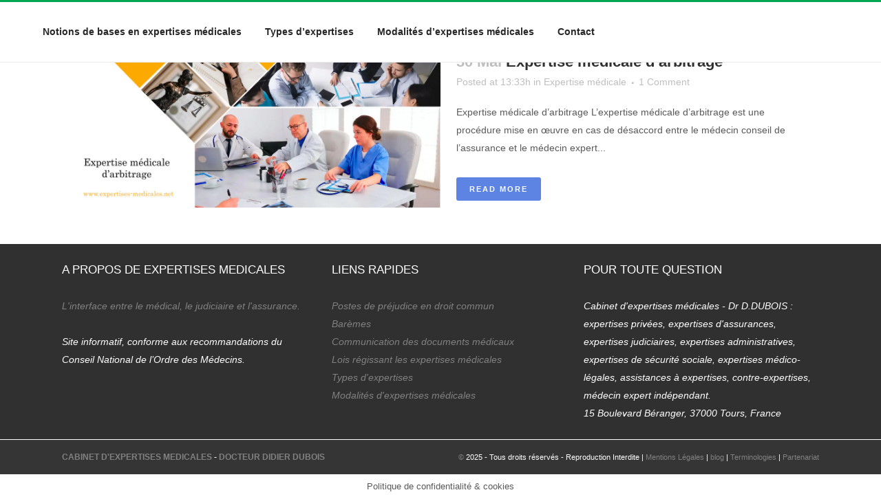

--- FILE ---
content_type: text/html; charset=UTF-8
request_url: https://www.expertises-medicales.net/tag/arbitrage-de-lexpertise-medicale/
body_size: 33214
content:
<!DOCTYPE html>
<html lang="fr-FR">
<head><meta charset="UTF-8" /><script>if(navigator.userAgent.match(/MSIE|Internet Explorer/i)||navigator.userAgent.match(/Trident\/7\..*?rv:11/i)){var href=document.location.href;if(!href.match(/[?&]nowprocket/)){if(href.indexOf("?")==-1){if(href.indexOf("#")==-1){document.location.href=href+"?nowprocket=1"}else{document.location.href=href.replace("#","?nowprocket=1#")}}else{if(href.indexOf("#")==-1){document.location.href=href+"&nowprocket=1"}else{document.location.href=href.replace("#","&nowprocket=1#")}}}}</script><script>(()=>{class RocketLazyLoadScripts{constructor(){this.v="2.0.4",this.userEvents=["keydown","keyup","mousedown","mouseup","mousemove","mouseover","mouseout","touchmove","touchstart","touchend","touchcancel","wheel","click","dblclick","input"],this.attributeEvents=["onblur","onclick","oncontextmenu","ondblclick","onfocus","onmousedown","onmouseenter","onmouseleave","onmousemove","onmouseout","onmouseover","onmouseup","onmousewheel","onscroll","onsubmit"]}async t(){this.i(),this.o(),/iP(ad|hone)/.test(navigator.userAgent)&&this.h(),this.u(),this.l(this),this.m(),this.k(this),this.p(this),this._(),await Promise.all([this.R(),this.L()]),this.lastBreath=Date.now(),this.S(this),this.P(),this.D(),this.O(),this.M(),await this.C(this.delayedScripts.normal),await this.C(this.delayedScripts.defer),await this.C(this.delayedScripts.async),await this.T(),await this.F(),await this.j(),await this.A(),window.dispatchEvent(new Event("rocket-allScriptsLoaded")),this.everythingLoaded=!0,this.lastTouchEnd&&await new Promise(t=>setTimeout(t,500-Date.now()+this.lastTouchEnd)),this.I(),this.H(),this.U(),this.W()}i(){this.CSPIssue=sessionStorage.getItem("rocketCSPIssue"),document.addEventListener("securitypolicyviolation",t=>{this.CSPIssue||"script-src-elem"!==t.violatedDirective||"data"!==t.blockedURI||(this.CSPIssue=!0,sessionStorage.setItem("rocketCSPIssue",!0))},{isRocket:!0})}o(){window.addEventListener("pageshow",t=>{this.persisted=t.persisted,this.realWindowLoadedFired=!0},{isRocket:!0}),window.addEventListener("pagehide",()=>{this.onFirstUserAction=null},{isRocket:!0})}h(){let t;function e(e){t=e}window.addEventListener("touchstart",e,{isRocket:!0}),window.addEventListener("touchend",function i(o){o.changedTouches[0]&&t.changedTouches[0]&&Math.abs(o.changedTouches[0].pageX-t.changedTouches[0].pageX)<10&&Math.abs(o.changedTouches[0].pageY-t.changedTouches[0].pageY)<10&&o.timeStamp-t.timeStamp<200&&(window.removeEventListener("touchstart",e,{isRocket:!0}),window.removeEventListener("touchend",i,{isRocket:!0}),"INPUT"===o.target.tagName&&"text"===o.target.type||(o.target.dispatchEvent(new TouchEvent("touchend",{target:o.target,bubbles:!0})),o.target.dispatchEvent(new MouseEvent("mouseover",{target:o.target,bubbles:!0})),o.target.dispatchEvent(new PointerEvent("click",{target:o.target,bubbles:!0,cancelable:!0,detail:1,clientX:o.changedTouches[0].clientX,clientY:o.changedTouches[0].clientY})),event.preventDefault()))},{isRocket:!0})}q(t){this.userActionTriggered||("mousemove"!==t.type||this.firstMousemoveIgnored?"keyup"===t.type||"mouseover"===t.type||"mouseout"===t.type||(this.userActionTriggered=!0,this.onFirstUserAction&&this.onFirstUserAction()):this.firstMousemoveIgnored=!0),"click"===t.type&&t.preventDefault(),t.stopPropagation(),t.stopImmediatePropagation(),"touchstart"===this.lastEvent&&"touchend"===t.type&&(this.lastTouchEnd=Date.now()),"click"===t.type&&(this.lastTouchEnd=0),this.lastEvent=t.type,t.composedPath&&t.composedPath()[0].getRootNode()instanceof ShadowRoot&&(t.rocketTarget=t.composedPath()[0]),this.savedUserEvents.push(t)}u(){this.savedUserEvents=[],this.userEventHandler=this.q.bind(this),this.userEvents.forEach(t=>window.addEventListener(t,this.userEventHandler,{passive:!1,isRocket:!0})),document.addEventListener("visibilitychange",this.userEventHandler,{isRocket:!0})}U(){this.userEvents.forEach(t=>window.removeEventListener(t,this.userEventHandler,{passive:!1,isRocket:!0})),document.removeEventListener("visibilitychange",this.userEventHandler,{isRocket:!0}),this.savedUserEvents.forEach(t=>{(t.rocketTarget||t.target).dispatchEvent(new window[t.constructor.name](t.type,t))})}m(){const t="return false",e=Array.from(this.attributeEvents,t=>"data-rocket-"+t),i="["+this.attributeEvents.join("],[")+"]",o="[data-rocket-"+this.attributeEvents.join("],[data-rocket-")+"]",s=(e,i,o)=>{o&&o!==t&&(e.setAttribute("data-rocket-"+i,o),e["rocket"+i]=new Function("event",o),e.setAttribute(i,t))};new MutationObserver(t=>{for(const n of t)"attributes"===n.type&&(n.attributeName.startsWith("data-rocket-")||this.everythingLoaded?n.attributeName.startsWith("data-rocket-")&&this.everythingLoaded&&this.N(n.target,n.attributeName.substring(12)):s(n.target,n.attributeName,n.target.getAttribute(n.attributeName))),"childList"===n.type&&n.addedNodes.forEach(t=>{if(t.nodeType===Node.ELEMENT_NODE)if(this.everythingLoaded)for(const i of[t,...t.querySelectorAll(o)])for(const t of i.getAttributeNames())e.includes(t)&&this.N(i,t.substring(12));else for(const e of[t,...t.querySelectorAll(i)])for(const t of e.getAttributeNames())this.attributeEvents.includes(t)&&s(e,t,e.getAttribute(t))})}).observe(document,{subtree:!0,childList:!0,attributeFilter:[...this.attributeEvents,...e]})}I(){this.attributeEvents.forEach(t=>{document.querySelectorAll("[data-rocket-"+t+"]").forEach(e=>{this.N(e,t)})})}N(t,e){const i=t.getAttribute("data-rocket-"+e);i&&(t.setAttribute(e,i),t.removeAttribute("data-rocket-"+e))}k(t){Object.defineProperty(HTMLElement.prototype,"onclick",{get(){return this.rocketonclick||null},set(e){this.rocketonclick=e,this.setAttribute(t.everythingLoaded?"onclick":"data-rocket-onclick","this.rocketonclick(event)")}})}S(t){function e(e,i){let o=e[i];e[i]=null,Object.defineProperty(e,i,{get:()=>o,set(s){t.everythingLoaded?o=s:e["rocket"+i]=o=s}})}e(document,"onreadystatechange"),e(window,"onload"),e(window,"onpageshow");try{Object.defineProperty(document,"readyState",{get:()=>t.rocketReadyState,set(e){t.rocketReadyState=e},configurable:!0}),document.readyState="loading"}catch(t){console.log("WPRocket DJE readyState conflict, bypassing")}}l(t){this.originalAddEventListener=EventTarget.prototype.addEventListener,this.originalRemoveEventListener=EventTarget.prototype.removeEventListener,this.savedEventListeners=[],EventTarget.prototype.addEventListener=function(e,i,o){o&&o.isRocket||!t.B(e,this)&&!t.userEvents.includes(e)||t.B(e,this)&&!t.userActionTriggered||e.startsWith("rocket-")||t.everythingLoaded?t.originalAddEventListener.call(this,e,i,o):(t.savedEventListeners.push({target:this,remove:!1,type:e,func:i,options:o}),"mouseenter"!==e&&"mouseleave"!==e||t.originalAddEventListener.call(this,e,t.savedUserEvents.push,o))},EventTarget.prototype.removeEventListener=function(e,i,o){o&&o.isRocket||!t.B(e,this)&&!t.userEvents.includes(e)||t.B(e,this)&&!t.userActionTriggered||e.startsWith("rocket-")||t.everythingLoaded?t.originalRemoveEventListener.call(this,e,i,o):t.savedEventListeners.push({target:this,remove:!0,type:e,func:i,options:o})}}J(t,e){this.savedEventListeners=this.savedEventListeners.filter(i=>{let o=i.type,s=i.target||window;return e!==o||t!==s||(this.B(o,s)&&(i.type="rocket-"+o),this.$(i),!1)})}H(){EventTarget.prototype.addEventListener=this.originalAddEventListener,EventTarget.prototype.removeEventListener=this.originalRemoveEventListener,this.savedEventListeners.forEach(t=>this.$(t))}$(t){t.remove?this.originalRemoveEventListener.call(t.target,t.type,t.func,t.options):this.originalAddEventListener.call(t.target,t.type,t.func,t.options)}p(t){let e;function i(e){return t.everythingLoaded?e:e.split(" ").map(t=>"load"===t||t.startsWith("load.")?"rocket-jquery-load":t).join(" ")}function o(o){function s(e){const s=o.fn[e];o.fn[e]=o.fn.init.prototype[e]=function(){return this[0]===window&&t.userActionTriggered&&("string"==typeof arguments[0]||arguments[0]instanceof String?arguments[0]=i(arguments[0]):"object"==typeof arguments[0]&&Object.keys(arguments[0]).forEach(t=>{const e=arguments[0][t];delete arguments[0][t],arguments[0][i(t)]=e})),s.apply(this,arguments),this}}if(o&&o.fn&&!t.allJQueries.includes(o)){const e={DOMContentLoaded:[],"rocket-DOMContentLoaded":[]};for(const t in e)document.addEventListener(t,()=>{e[t].forEach(t=>t())},{isRocket:!0});o.fn.ready=o.fn.init.prototype.ready=function(i){function s(){parseInt(o.fn.jquery)>2?setTimeout(()=>i.bind(document)(o)):i.bind(document)(o)}return"function"==typeof i&&(t.realDomReadyFired?!t.userActionTriggered||t.fauxDomReadyFired?s():e["rocket-DOMContentLoaded"].push(s):e.DOMContentLoaded.push(s)),o([])},s("on"),s("one"),s("off"),t.allJQueries.push(o)}e=o}t.allJQueries=[],o(window.jQuery),Object.defineProperty(window,"jQuery",{get:()=>e,set(t){o(t)}})}P(){const t=new Map;document.write=document.writeln=function(e){const i=document.currentScript,o=document.createRange(),s=i.parentElement;let n=t.get(i);void 0===n&&(n=i.nextSibling,t.set(i,n));const c=document.createDocumentFragment();o.setStart(c,0),c.appendChild(o.createContextualFragment(e)),s.insertBefore(c,n)}}async R(){return new Promise(t=>{this.userActionTriggered?t():this.onFirstUserAction=t})}async L(){return new Promise(t=>{document.addEventListener("DOMContentLoaded",()=>{this.realDomReadyFired=!0,t()},{isRocket:!0})})}async j(){return this.realWindowLoadedFired?Promise.resolve():new Promise(t=>{window.addEventListener("load",t,{isRocket:!0})})}M(){this.pendingScripts=[];this.scriptsMutationObserver=new MutationObserver(t=>{for(const e of t)e.addedNodes.forEach(t=>{"SCRIPT"!==t.tagName||t.noModule||t.isWPRocket||this.pendingScripts.push({script:t,promise:new Promise(e=>{const i=()=>{const i=this.pendingScripts.findIndex(e=>e.script===t);i>=0&&this.pendingScripts.splice(i,1),e()};t.addEventListener("load",i,{isRocket:!0}),t.addEventListener("error",i,{isRocket:!0}),setTimeout(i,1e3)})})})}),this.scriptsMutationObserver.observe(document,{childList:!0,subtree:!0})}async F(){await this.X(),this.pendingScripts.length?(await this.pendingScripts[0].promise,await this.F()):this.scriptsMutationObserver.disconnect()}D(){this.delayedScripts={normal:[],async:[],defer:[]},document.querySelectorAll("script[type$=rocketlazyloadscript]").forEach(t=>{t.hasAttribute("data-rocket-src")?t.hasAttribute("async")&&!1!==t.async?this.delayedScripts.async.push(t):t.hasAttribute("defer")&&!1!==t.defer||"module"===t.getAttribute("data-rocket-type")?this.delayedScripts.defer.push(t):this.delayedScripts.normal.push(t):this.delayedScripts.normal.push(t)})}async _(){await this.L();let t=[];document.querySelectorAll("script[type$=rocketlazyloadscript][data-rocket-src]").forEach(e=>{let i=e.getAttribute("data-rocket-src");if(i&&!i.startsWith("data:")){i.startsWith("//")&&(i=location.protocol+i);try{const o=new URL(i).origin;o!==location.origin&&t.push({src:o,crossOrigin:e.crossOrigin||"module"===e.getAttribute("data-rocket-type")})}catch(t){}}}),t=[...new Map(t.map(t=>[JSON.stringify(t),t])).values()],this.Y(t,"preconnect")}async G(t){if(await this.K(),!0!==t.noModule||!("noModule"in HTMLScriptElement.prototype))return new Promise(e=>{let i;function o(){(i||t).setAttribute("data-rocket-status","executed"),e()}try{if(navigator.userAgent.includes("Firefox/")||""===navigator.vendor||this.CSPIssue)i=document.createElement("script"),[...t.attributes].forEach(t=>{let e=t.nodeName;"type"!==e&&("data-rocket-type"===e&&(e="type"),"data-rocket-src"===e&&(e="src"),i.setAttribute(e,t.nodeValue))}),t.text&&(i.text=t.text),t.nonce&&(i.nonce=t.nonce),i.hasAttribute("src")?(i.addEventListener("load",o,{isRocket:!0}),i.addEventListener("error",()=>{i.setAttribute("data-rocket-status","failed-network"),e()},{isRocket:!0}),setTimeout(()=>{i.isConnected||e()},1)):(i.text=t.text,o()),i.isWPRocket=!0,t.parentNode.replaceChild(i,t);else{const i=t.getAttribute("data-rocket-type"),s=t.getAttribute("data-rocket-src");i?(t.type=i,t.removeAttribute("data-rocket-type")):t.removeAttribute("type"),t.addEventListener("load",o,{isRocket:!0}),t.addEventListener("error",i=>{this.CSPIssue&&i.target.src.startsWith("data:")?(console.log("WPRocket: CSP fallback activated"),t.removeAttribute("src"),this.G(t).then(e)):(t.setAttribute("data-rocket-status","failed-network"),e())},{isRocket:!0}),s?(t.fetchPriority="high",t.removeAttribute("data-rocket-src"),t.src=s):t.src="data:text/javascript;base64,"+window.btoa(unescape(encodeURIComponent(t.text)))}}catch(i){t.setAttribute("data-rocket-status","failed-transform"),e()}});t.setAttribute("data-rocket-status","skipped")}async C(t){const e=t.shift();return e?(e.isConnected&&await this.G(e),this.C(t)):Promise.resolve()}O(){this.Y([...this.delayedScripts.normal,...this.delayedScripts.defer,...this.delayedScripts.async],"preload")}Y(t,e){this.trash=this.trash||[];let i=!0;var o=document.createDocumentFragment();t.forEach(t=>{const s=t.getAttribute&&t.getAttribute("data-rocket-src")||t.src;if(s&&!s.startsWith("data:")){const n=document.createElement("link");n.href=s,n.rel=e,"preconnect"!==e&&(n.as="script",n.fetchPriority=i?"high":"low"),t.getAttribute&&"module"===t.getAttribute("data-rocket-type")&&(n.crossOrigin=!0),t.crossOrigin&&(n.crossOrigin=t.crossOrigin),t.integrity&&(n.integrity=t.integrity),t.nonce&&(n.nonce=t.nonce),o.appendChild(n),this.trash.push(n),i=!1}}),document.head.appendChild(o)}W(){this.trash.forEach(t=>t.remove())}async T(){try{document.readyState="interactive"}catch(t){}this.fauxDomReadyFired=!0;try{await this.K(),this.J(document,"readystatechange"),document.dispatchEvent(new Event("rocket-readystatechange")),await this.K(),document.rocketonreadystatechange&&document.rocketonreadystatechange(),await this.K(),this.J(document,"DOMContentLoaded"),document.dispatchEvent(new Event("rocket-DOMContentLoaded")),await this.K(),this.J(window,"DOMContentLoaded"),window.dispatchEvent(new Event("rocket-DOMContentLoaded"))}catch(t){console.error(t)}}async A(){try{document.readyState="complete"}catch(t){}try{await this.K(),this.J(document,"readystatechange"),document.dispatchEvent(new Event("rocket-readystatechange")),await this.K(),document.rocketonreadystatechange&&document.rocketonreadystatechange(),await this.K(),this.J(window,"load"),window.dispatchEvent(new Event("rocket-load")),await this.K(),window.rocketonload&&window.rocketonload(),await this.K(),this.allJQueries.forEach(t=>t(window).trigger("rocket-jquery-load")),await this.K(),this.J(window,"pageshow");const t=new Event("rocket-pageshow");t.persisted=this.persisted,window.dispatchEvent(t),await this.K(),window.rocketonpageshow&&window.rocketonpageshow({persisted:this.persisted})}catch(t){console.error(t)}}async K(){Date.now()-this.lastBreath>45&&(await this.X(),this.lastBreath=Date.now())}async X(){return document.hidden?new Promise(t=>setTimeout(t)):new Promise(t=>requestAnimationFrame(t))}B(t,e){return e===document&&"readystatechange"===t||(e===document&&"DOMContentLoaded"===t||(e===window&&"DOMContentLoaded"===t||(e===window&&"load"===t||e===window&&"pageshow"===t)))}static run(){(new RocketLazyLoadScripts).t()}}RocketLazyLoadScripts.run()})();</script>
	
	
				<meta name="viewport" content="width=device-width,initial-scale=1,user-scalable=no">
		
            
            
	<link rel="profile" href="http://gmpg.org/xfn/11" />
	<link rel="pingback" href="https://www.expertises-medicales.net/xmlrpc.php" />

	<meta name='robots' content='noindex, follow' />

	<!-- This site is optimized with the Yoast SEO plugin v26.8 - https://yoast.com/product/yoast-seo-wordpress/ -->
	<title>arbitrage de l’expertise médicale Archives - Expertises Medicales</title>
<style id="rocket-critical-css">#cookie-law-info-bar{font-size:15px;margin:0 auto;padding:12px 10px;position:absolute;text-align:center;box-sizing:border-box;width:100%;z-index:9999;display:none;left:0px;font-weight:300;box-shadow:0 -1px 10px 0 rgba(172,171,171,0.3)}#cookie-law-info-again{font-size:10pt;margin:0;padding:5px 10px;text-align:center;z-index:9999;box-shadow:#161616 2px 2px 5px 2px}#cookie-law-info-bar span{vertical-align:middle}.cli-plugin-button,.cli-plugin-button:visited{display:inline-block;padding:9px 12px;color:#fff;text-decoration:none;position:relative;margin-left:5px;text-decoration:none}.cli-plugin-button,.cli-plugin-button:visited,.medium.cli-plugin-button,.medium.cli-plugin-button:visited{font-size:13px;font-weight:400;line-height:1}.cli-plugin-button{margin-top:5px}.cli-bar-popup{-moz-background-clip:padding;-webkit-background-clip:padding;background-clip:padding-box;-webkit-border-radius:30px;-moz-border-radius:30px;border-radius:30px;padding:20px}.cli-container-fluid{padding-right:15px;padding-left:15px;margin-right:auto;margin-left:auto}.cli-row{display:-ms-flexbox;display:flex;-ms-flex-wrap:wrap;flex-wrap:wrap;margin-right:-15px;margin-left:-15px}.cli-align-items-stretch{-ms-flex-align:stretch!important;align-items:stretch!important}.cli-px-0{padding-left:0;padding-right:0}.cli-btn{font-size:14px;display:inline-block;font-weight:400;text-align:center;white-space:nowrap;vertical-align:middle;border:1px solid transparent;padding:.5rem 1.25rem;line-height:1;border-radius:.25rem}.cli-modal-backdrop{position:fixed;top:0;right:0;bottom:0;left:0;z-index:1040;background-color:#000;display:none}.cli-modal-backdrop.cli-fade{opacity:0}.cli-modal a{text-decoration:none}.cli-modal .cli-modal-dialog{position:relative;width:auto;margin:.5rem;font-family:-apple-system,BlinkMacSystemFont,"Segoe UI",Roboto,"Helvetica Neue",Arial,sans-serif,"Apple Color Emoji","Segoe UI Emoji","Segoe UI Symbol";font-size:1rem;font-weight:400;line-height:1.5;color:#212529;text-align:left;display:-ms-flexbox;display:flex;-ms-flex-align:center;align-items:center;min-height:calc(100% - (.5rem * 2))}@media (min-width:576px){.cli-modal .cli-modal-dialog{max-width:500px;margin:1.75rem auto;min-height:calc(100% - (1.75rem * 2))}}@media (min-width:992px){.cli-modal .cli-modal-dialog{max-width:900px}}.cli-modal-content{position:relative;display:-ms-flexbox;display:flex;-ms-flex-direction:column;flex-direction:column;width:100%;background-color:#fff;background-clip:padding-box;border-radius:.3rem;outline:0}.cli-modal .cli-modal-close{position:absolute;right:10px;top:10px;z-index:1;padding:0;background-color:transparent!important;border:0;-webkit-appearance:none;font-size:1.5rem;font-weight:700;line-height:1;color:#000;text-shadow:0 1px 0 #fff}.cli-switch{display:inline-block;position:relative;min-height:1px;padding-left:70px;font-size:14px}.cli-switch input[type="checkbox"]{display:none}.cli-switch .cli-slider{background-color:#e3e1e8;height:24px;width:50px;bottom:0;left:0;position:absolute;right:0;top:0}.cli-switch .cli-slider:before{background-color:#fff;bottom:2px;content:"";height:20px;left:2px;position:absolute;width:20px}.cli-switch .cli-slider{border-radius:34px}.cli-switch .cli-slider:before{border-radius:50%}.cli-tab-content{background:#ffffff}.cli-tab-content{width:100%;padding:30px}@media (max-width:767px){.cli-tab-content{padding:30px 10px}}.cli-container-fluid{padding-right:15px;padding-left:15px;margin-right:auto;margin-left:auto}.cli-row{display:-ms-flexbox;display:flex;-ms-flex-wrap:wrap;flex-wrap:wrap;margin-right:-15px;margin-left:-15px}.cli-align-items-stretch{-ms-flex-align:stretch!important;align-items:stretch!important}.cli-px-0{padding-left:0;padding-right:0}.cli-btn{font-size:14px;display:inline-block;font-weight:400;text-align:center;white-space:nowrap;vertical-align:middle;border:1px solid transparent;padding:.5rem 1.25rem;line-height:1;border-radius:.25rem}.cli-modal-backdrop{position:fixed;top:0;right:0;bottom:0;left:0;z-index:1040;background-color:#000;-webkit-transform:scale(0);transform:scale(0)}.cli-modal-backdrop.cli-fade{opacity:0}.cli-modal{position:fixed;top:0;right:0;bottom:0;left:0;z-index:99999;transform:scale(0);overflow:hidden;outline:0;display:none}.cli-modal a{text-decoration:none}.cli-modal .cli-modal-dialog{position:relative;width:auto;margin:.5rem;font-family:inherit;font-size:1rem;font-weight:400;line-height:1.5;color:#212529;text-align:left;display:-ms-flexbox;display:flex;-ms-flex-align:center;align-items:center;min-height:calc(100% - (.5rem * 2))}@media (min-width:576px){.cli-modal .cli-modal-dialog{max-width:500px;margin:1.75rem auto;min-height:calc(100% - (1.75rem * 2))}}.cli-modal-content{position:relative;display:-ms-flexbox;display:flex;-ms-flex-direction:column;flex-direction:column;width:100%;background-color:#fff;background-clip:padding-box;border-radius:.2rem;box-sizing:border-box;outline:0}.cli-switch{display:inline-block;position:relative;min-height:1px;padding-left:38px;font-size:14px}.cli-switch input[type="checkbox"]{display:none}.cli-switch .cli-slider{background-color:#e3e1e8;height:20px;width:38px;bottom:0;left:0;position:absolute;right:0;top:0}.cli-switch .cli-slider:before{background-color:#fff;bottom:2px;content:"";height:15px;left:3px;position:absolute;width:15px}.cli-switch .cli-slider{border-radius:34px;font-size:0}.cli-switch .cli-slider:before{border-radius:50%}.cli-tab-content{background:#ffffff}.cli-tab-content{width:100%;padding:5px 30px 5px 5px;box-sizing:border-box}@media (max-width:767px){.cli-tab-content{padding:30px 10px}}.cli-tab-footer .cli-btn{background-color:#00acad;padding:10px 15px;text-decoration:none}.cli-tab-footer .wt-cli-privacy-accept-btn{background-color:#61a229;color:#ffffff;border-radius:0}.cli-tab-footer{width:100%;text-align:right;padding:20px 0}.cli-col-12{width:100%}.cli-tab-header{display:flex;justify-content:space-between}.cli-tab-header a:before{width:10px;height:2px;left:0;top:calc(50% - 1px)}.cli-tab-header a:after{width:2px;height:10px;left:4px;top:calc(50% - 5px);-webkit-transform:none;transform:none}.cli-tab-header a:before{width:7px;height:7px;border-right:1px solid #4a6e78;border-bottom:1px solid #4a6e78;content:" ";transform:rotate(-45deg);margin-right:10px}.cli-tab-header a.cli-nav-link{position:relative;display:flex;align-items:center;font-size:14px;color:#000;text-transform:capitalize}.cli-tab-header{border-radius:5px;padding:12px 15px;background-color:#f2f2f2}.cli-modal .cli-modal-close{position:absolute;right:0;top:0;z-index:1;-webkit-appearance:none;width:40px;height:40px;padding:0;border-radius:50%;padding:10px;background:transparent;border:none;min-width:40px}.cli-tab-container h4{font-family:inherit;font-size:16px;margin-bottom:15px;margin:10px 0}#cliSettingsPopup .cli-tab-section-container{padding-top:12px}.cli-privacy-content-text{font-size:14px;line-height:1.4;margin-top:0;padding:0;color:#000}.cli-tab-content{display:none}.cli-tab-section .cli-tab-content{padding:10px 20px 5px 20px}.cli-tab-section{margin-top:5px}@media (min-width:992px){.cli-modal .cli-modal-dialog{max-width:645px}}.cli-switch .cli-slider:after{content:attr(data-cli-disable);position:absolute;right:50px;color:#000;font-size:12px;text-align:right;min-width:80px}.cli-privacy-overview:not(.cli-collapsed) .cli-privacy-content{max-height:60px;overflow:hidden}a.cli-privacy-readmore{font-size:12px;margin-top:12px;display:inline-block;padding-bottom:0;color:#000;text-decoration:underline}.cli-modal-footer{position:relative}a.cli-privacy-readmore:before{content:attr(data-readmore-text)}.cli-modal-close svg{fill:#000}span.cli-necessary-caption{color:#000;font-size:12px}.cli-tab-container .cli-row{max-height:500px;overflow-y:auto}.cli-tab-section .cookielawinfo-row-cat-table td,.cli-tab-section .cookielawinfo-row-cat-table th{font-size:12px}.wt-cli-sr-only{display:none;font-size:16px}.cli-bar-container{float:none;margin:0 auto;display:-webkit-box;display:-moz-box;display:-ms-flexbox;display:-webkit-flex;display:flex;justify-content:space-between;-webkit-box-align:center;-moz-box-align:center;-ms-flex-align:center;-webkit-align-items:center;align-items:center}.cli-bar-btn_container{margin-left:20px;display:-webkit-box;display:-moz-box;display:-ms-flexbox;display:-webkit-flex;display:flex;-webkit-box-align:center;-moz-box-align:center;-ms-flex-align:center;-webkit-align-items:center;align-items:center;flex-wrap:nowrap}.cli-bar-btn_container a{white-space:nowrap}.cli-style-v2{font-size:11pt;line-height:18px;font-weight:normal}.cli-style-v2 .cli-bar-message{width:70%;text-align:left}.cli-style-v2 .cli-bar-btn_container .cli_action_button,.cli-style-v2 .cli-bar-btn_container .cli_settings_button{margin-left:5px}.cli-style-v2 .cli-bar-btn_container .cli-plugin-button{margin-top:5px;margin-bottom:5px}.wt-cli-necessary-checkbox{display:none!important}@media (max-width:985px){.cli-style-v2 .cli-bar-message{width:100%}.cli-style-v2.cli-bar-container{justify-content:left;flex-wrap:wrap}.cli-style-v2 .cli-bar-btn_container{margin-left:0px;margin-top:10px}}.wt-cli-privacy-overview-actions{padding-bottom:0}@media only screen and (max-width:479px) and (min-width:320px){.cli-style-v2 .cli-bar-btn_container{flex-wrap:wrap}}.wt-cli-cookie-description{font-size:14px;line-height:1.4;margin-top:0;padding:0;color:#000}.sticky{opacity:1}.clearfix:after,.clearfix:before{content:" ";display:table}article,footer,header,nav{display:block}.clearfix:after{clear:both}table td,table th{text-align:center}a,body,div,h2,h4,html,i,label,li,p,span,strong,table,tbody,td,th,thead,tr,ul{background:0 0;border:0;margin:0;padding:0;vertical-align:baseline;outline:0}a img,table{border:none}table{border-collapse:collapse;border-spacing:0;vertical-align:middle}table th{border:0;padding:5px 7px}table td{padding:5px 10px}img{max-width:100%;height:auto;image-rendering:optimizeQuality}h2,h4{color:#303030}h2{font-size:24px;line-height:1.384615384615385em;text-transform:uppercase;letter-spacing:1px;font-weight:600}h4{font-size:19px;line-height:1.375em;font-weight:400}h2 a{color:#303030}a,p a{color:#303030;text-decoration:none}ul{list-style-position:inside}.wrapper,body{background-color:#f6f6f6}html{height:100%;margin:0!important}body{font-family:Raleway,sans-serif;font-size:14px;line-height:26px;color:#818181;font-weight:400;overflow-y:scroll;overflow-x:hidden!important;-webkit-font-smoothing:antialiased}.wrapper{position:relative;z-index:1000;left:0}.wrapper_inner{width:100%;overflow:hidden}.meta{display:none}.q_logo a,.q_logo img{display:block}header{width:100%;display:inline-block;margin:0;vertical-align:middle;position:relative;z-index:110;-webkit-backface-visibility:hidden}header .header_inner_left{position:absolute;left:45px;top:0}.header_bottom,.header_inner_right,.q_logo,.q_logo a{position:relative}header.menu_position_left .header_inner_left{z-index:101}.header_inner_right{float:right;z-index:110}.header_bottom{padding:0 45px;background-color:#fff}.logo_wrapper{height:100px;float:left}.q_logo{top:50%;left:0}.q_logo a{visibility:hidden}.q_logo img{opacity:1;position:absolute;top:-50%;width:auto!important;max-width:none}.q_logo img.dark,.q_logo img.light,.q_logo img.mobile,.q_logo img.sticky{opacity:0}header.fixed{width:100%;position:fixed;z-index:110;top:0;left:0}header:not(.centered_logo) .q_logo img{height:100%}nav.main_menu{position:absolute;top:0;left:50%;z-index:100;text-align:left}nav.main_menu.left{position:relative;left:auto;float:left;z-index:101}nav.main_menu ul{list-style:none;margin:0;padding:0}nav.main_menu>ul{left:-50%;position:relative}nav.main_menu.left>ul{left:auto}nav.main_menu ul li{display:inline-block;float:left;padding:0;margin:0;background-repeat:no-repeat;background-position:right}nav.main_menu ul li a{color:#777;font-weight:400;text-decoration:none;display:inline-block;position:relative;line-height:100px;padding:0;margin:0}nav.main_menu>ul>li>a>i.menu_icon{margin-right:7px}nav.main_menu>ul>li>a{display:inline-block;height:100%;background-color:transparent}nav.main_menu>ul>li>a>i.blank{display:none}nav.main_menu>ul>li>a{position:relative;padding:0 17px;color:#9d9d9d;text-transform:uppercase;font-weight:600;font-size:13px;letter-spacing:1px}header:not(.with_hover_bg_color) nav.main_menu>ul>li>a>span:not(.plus){position:relative;display:inline-block;line-height:initial}.drop_down ul{list-style:none}.drop_down ul li{position:relative}.drop_down .second{left:0;margin:0;top:100%;position:absolute;display:block;visibility:hidden;overflow:hidden;opacity:0;z-index:10}.drop_down .second .inner{position:relative;padding:0;display:block;z-index:997}.drop_down .second .inner>ul,li.narrow .second .inner ul{display:inline-block;position:relative;background-color:#262626;border-color:#3d3d3d}li.narrow .second .inner ul{padding:7px 0}.drop_down .second .inner ul li{display:block;padding:0 15px;position:relative;float:none;height:auto;background:0;width:190px}li.narrow .second .inner ul li:last-child{border-bottom:none}.drop_down .second .inner ul li a{display:block;font-weight:600;color:#9d9d9d;height:auto;line-height:16px;margin:0;padding:9px 0;font-size:11px;text-transform:uppercase;letter-spacing:1px}.drop_down .second .inner>ul>li:last-child>a,.drop_down .second .inner>ul>li>ul>li:last-child>a{border-bottom:0}.drop_down .narrow .second .inner ul li{padding:0;width:225px}.drop_down .narrow .second .inner ul li a{padding-left:20px;padding-right:20px}.drop_down .second i{display:none}.drop_down .second .inner ul li ul{position:absolute;left:100%;top:-7px;height:auto;display:none;z-index:10;overflow:visible}.drop_down .second .inner ul li.sub ul li a{background:0 0}.drop_down .second ul li{border-bottom-width:1px;border-bottom-color:#3d3d3d}.drop_down .second .inner ul li.sub a i.q_menu_arrow{display:inline-block;float:right;position:relative;top:2px;font-size:12px;color:#888}.mobile_menu_button{display:none;float:left;height:100px;margin:0 20px 0 0}.mobile_menu_button span{width:19px;height:17px;font-size:14px;z-index:50;display:table-cell;position:relative;vertical-align:middle}nav.mobile_menu,nav.mobile_menu ul{display:none;width:100%;position:relative}nav.mobile_menu{float:left;top:0;text-align:left;overflow:hidden;background-color:#fff;z-index:100}nav.mobile_menu ul{list-style:none;padding:0;margin:0}nav.mobile_menu>ul{margin-bottom:-1px!important}nav.mobile_menu ul li{margin:0;padding:0;position:relative;-webkit-transform:translateZ(0)}nav.mobile_menu ul li,nav.mobile_menu ul li ul li{border-bottom:1px solid #eaeaea}nav.mobile_menu ul li:last-child{border:0!important}nav.mobile_menu ul>li.has_sub>span.mobile_arrow{display:inline-block;float:right;height:46px;line-height:46px;margin:0;padding:0 10px 0 0;position:absolute;top:0;right:0;text-align:right;width:50px;z-index:9000}nav.mobile_menu ul li span.mobile_arrow i{color:#888}nav.mobile_menu ul>li>span.mobile_arrow i{display:none}nav.mobile_menu ul>li.has_sub>span.mobile_arrow i{display:inline}nav.mobile_menu ul>li.has_sub>span.mobile_arrow i.fa-angle-down{display:none}nav.mobile_menu ul li a{font-size:13px;font-weight:400;color:#888;padding:10px 0;display:block;position:relative;text-transform:none;line-height:26px;letter-spacing:0}nav.mobile_menu ul li ul li{margin:0 0 0 20px}.side_menu_button_wrapper{display:table}.side_menu_button{display:table-cell;vertical-align:middle;height:100px}.content,.content .container{background-color:#f6f6f6}.mobile_menu_button span{color:#9d9d9d}.container,.content .container .container_inner{padding:0}.container,.content{z-index:100;position:relative}.content{margin-top:0}.container{width:100%}.container_inner{width:1100px;margin:0 auto}.two_columns_50_50{width:100%}.two_columns_50_50>.column1,.two_columns_50_50>.column2{width:50%;float:left}.three_columns{width:100%}.three_columns>.column1,.three_columns>.column2,.three_columns>.column3{width:33.33%;float:left}.three_columns>.column1>.column_inner{padding:0 15px 0 0}.three_columns>.column2>.column_inner{padding:0 5px 0 10px}.three_columns>.column3>.column_inner{padding:0 0 0 15px}.qbutton{position:relative;display:inline-block;width:auto;height:39px;line-height:39px;margin:0;padding:0 23px;border:2px solid #303030;font-size:13px;font-weight:700;font-family:inherit;text-align:left;color:#303030;text-decoration:none;white-space:nowrap;outline:0;font-style:normal;text-transform:uppercase;letter-spacing:1px;-o-border-radius:4px;-moz-border-radius:4px;-webkit-border-radius:4px;-ms-border-radius:4px;border-radius:4px;text-shadow:none;background-color:transparent;-webkit-box-sizing:initial!important;-moz-box-sizing:initial!important;box-sizing:initial!important}.qbutton.small{height:30px;line-height:30px;font-size:12px;padding:0 17px}.blog_holder article{display:inline-block;width:100%;margin:0 0 60px}.blog_holder.blog_small_image article{margin:0 0 32px}.blog_holder article .post_content_holder{width:100%}.blog_holder article .post_image,.blog_holder article .post_image img,.blog_holder article .post_image>a{position:relative;width:100%;display:block}.blog_holder article .post_text .post_text_inner{padding:23px 23px 35px;background-color:#fff}.blog_holder article .post_text h2 .date{color:#bebebe}.blog_holder article .post_info{display:inline-block;width:100%;margin:0 0 18px;color:#bebebe;font-weight:500}.blog_holder article .post_info a{color:#bebebe}.blog_holder article .post_info .dots{padding:0 7px 0 4px}.blog_holder article .post_info .dots i{font-size:3px;vertical-align:middle}.blog_holder article .post_more{margin:30px 0 0}.blog_holder.blog_small_image article .post_image,.blog_holder.blog_small_image article .post_text{width:50%;float:left;margin:0}.blog_holder.blog_small_image article .post_text .post_text_inner{padding:23px}footer{display:block;width:100%;margin:0 auto;z-index:100;position:relative}footer .container_inner{position:relative}.footer_top_holder{display:block;background-color:#262626;position:relative}.footer_top{padding:72px 0 52px}.footer_top .textwidget,.footer_top a,.footer_top p{color:#818181;word-wrap:break-word}.footer_top .three_columns .column2 .column_inner>div{margin:0 0 0 15px}.footer_top .three_columns .column3 .column_inner>div{margin:0 0 0 10px}.footer_bottom_holder{display:block;background-color:#1b1b1b}.footer_bottom{display:table-cell;text-align:center;font-size:12px;line-height:22px;height:53px;width:1%;vertical-align:middle}.content_bottom{position:relative;z-index:100}.header_top_bottom_holder{position:relative}:-moz-placeholder,:-ms-input-placeholder,::-moz-placeholder,::-webkit-input-placeholder{color:#959595;margin:10px 0 0}.side_menu_button{position:relative}body.qode-chrome .container_inner{position:relative}body{font-family:'Roboto',sans-serif;font-size:14px;font-weight:300}body,.wrapper,.content,.content .container{background-color:#ffffff}.header_bottom,.drop_down .second .inner ul li,.drop_down .second .inner>ul,.drop_down .second .inner>ul,li.narrow .second .inner ul,.drop_down .second ul li{border-color:#eeeeee}@media only screen and (min-width:1000px){.content .container .container_inner.default_template_holder{padding-top:50px}}header:not(.sticky):not(.scrolled) .header_bottom{border-bottom:1px solid rgba(148,148,148,0.2)}.content{margin-top:0}.logo_wrapper,.side_menu_button{height:87px}nav.main_menu>ul>li>a{line-height:87px}.drop_down .second .inner ul,.drop_down .second .inner ul li ul,li.narrow .second .inner ul{background-color:#ffffff;background-color:rgba(255,255,255,1)}nav.main_menu>ul>li>a{color:#272727;font-size:14px;font-weight:600;letter-spacing:0px;text-transform:none}.drop_down .second .inner>ul>li>a{color:#9d9d9d;font-size:13px;font-weight:500;text-transform:none;letter-spacing:0px}.drop_down .second .inner ul li a{padding-top:11px;padding-bottom:11px}.drop_down .second .inner>ul,li.narrow .second .inner ul{border-style:solid;border-width:1px}.drop_down .second .inner ul li.sub ul li a{color:#9d9d9d;font-size:13px;font-weight:500;text-transform:capitalize;letter-spacing:0px}h2,h2 a{font-size:22px;line-height:33px;font-weight:600;letter-spacing:0px;text-transform:none}p{font-size:14px;line-height:26px;font-weight:300}.footer_top_holder{background-color:#303030}.footer_top{padding-top:25px;padding-bottom:25px}.footer_bottom_holder{background-color:#353535}.footer_bottom_holder{padding-bottom:0px}.footer_bottom{padding-top:0px}.footer_top,.footer_top .footer_col1{text-align:left}.footer_top .footer_col2{text-align:left}.footer_top .footer_col3{text-align:left}.footer_bottom,.footer_bottom a{color:#818181}.mobile_menu_button span{color:#272727}.qbutton{color:#ffffff;border-color:#5d84e3;background-color:#5d84e3;border-radius:3px;-moz-border-radius:3px;-webkit-border-radius:3px;letter-spacing:2px}.qbutton.small{font-size:11px}@media only screen and (max-width:1200px){.container_inner{width:950px}.blog_holder.blog_small_image article .post_comments{margin-left:0}}@media only screen and (max-width:1000px){.container_inner{width:768px}.header_inner_left,header{position:relative!important;left:0!important;margin-bottom:0}.content{margin-bottom:0!important}header{top:0!important;margin-top:0!important;display:block}.header_bottom{background-color:#fff!important}header .q_logo img.mobile{display:block!important;opacity:1!important;position:relative;margin:0 auto}header .q_logo img.dark,header .q_logo img.light,header .q_logo img.normal,header .q_logo img.sticky{display:none!important}.logo_wrapper{position:absolute}.main_menu{display:none!important}nav.mobile_menu{display:block}.logo_wrapper,.mobile_menu_button{display:table}nav.mobile_menu>ul{width:768px;margin:0 auto}.logo_wrapper{height:100px!important;left:50%}.q_logo{display:table-cell;position:relative;top:auto;vertical-align:middle}.q_logo a{left:-50%;width:auto!important}.q_logo img{top:0;left:0}.side_menu_button{height:100px!important}.content{margin-top:0!important}}@media only screen and (max-width:768px){.container_inner{width:600px}nav.mobile_menu>ul{width:600px}.blog_holder.blog_small_image article .post_text .post_text_inner{min-height:0!important}.blog_holder.blog_small_image article .post_image,.blog_holder.blog_small_image article .post_text{float:left;width:100%}body:not(.qode_disabled_responsive_button_padding_change) .qbutton,body:not(.qode_disabled_responsive_button_padding_change) .qbutton.small{padding:0 14px}}@media only screen and (max-width:600px){.container_inner{width:420px}nav.mobile_menu>ul{width:420px}.three_columns .column1,.three_columns .column2,.three_columns .column3,.two_columns_50_50 .column1,.two_columns_50_50 .column2{width:100%}.three_columns .column1 .column_inner,.three_columns .column2 .column_inner,.three_columns .column3 .column_inner{padding:0}.blog_holder article .post_comments{margin-left:0}.footer_top .three_columns .column2 .column_inner>div,.footer_top .three_columns .column3 .column_inner>div{margin:0}.footer_top .three_columns .column1,.footer_top .three_columns .column2{margin:0 0 25px}}@media only screen and (max-width:480px){.container_inner{width:300px}.header_bottom,footer .container_inner{padding:0 25px}footer .container_inner,nav.mobile_menu>ul{width:auto}.footer_bottom{line-height:35px;height:auto}.footer_top .column_inner>div:not(.qode_separator_widget){margin:0 0 25px!important}.footer_top .column_inner{border:0}}@media only screen and (max-width:420px){.header_bottom,footer .container_inner{padding:0 15px}}@media only screen and (max-width:350px){.container_inner{width:95%}}.normal{width:400px!important}.footer_bottom{height:50px!important}@media only screen and (min-width:1000px){header:not(.centered_logo) .q_logo img{max-height:60px!important}.q_logo img{top:-40%!important;width:430px!important}}@media only screen and (max-width:1000px){.q_logo img{top:0!important;left:30px!important;width:430px!important}}.footer_bottom{border-bottom:none}.header_bottom{border-top:3px solid #5D84e3}.cookielawinfo-column-1{width:25%}.cookielawinfo-column-3{width:15%}.cookielawinfo-column-4{width:50%}table.cookielawinfo-winter{font:85% "Lucida Grande","Lucida Sans Unicode","Trebuchet MS",sans-serif;padding:0;margin:10px 0 20px;border-collapse:collapse;color:#333;background:#F3F5F7}table.cookielawinfo-winter thead th{background:#3A4856;padding:15px 10px;color:#fff;text-align:left;font-weight:normal}table.cookielawinfo-winter tbody{border-left:1px solid #EAECEE;border-right:1px solid #EAECEE}table.cookielawinfo-winter tbody{border-bottom:1px solid #EAECEE}table.cookielawinfo-winter tbody td{padding:10px;background:url(https://www.expertises-medicales.net/wp-content/plugins/cookie-law-info/legacy/images/td_back.gif) repeat-x;text-align:left}table.cookielawinfo-winter tbody tr{background:#F3F5F7}@media (max-width:800px){table.cookielawinfo-row-cat-table td,table.cookielawinfo-row-cat-table th{width:23%;font-size:12px;word-wrap:break-word}table.cookielawinfo-row-cat-table .cookielawinfo-column-4,table.cookielawinfo-row-cat-table .cookielawinfo-column-4{width:45%}}.cookielawinfo-row-cat-table{width:99%;margin-left:5px}</style>
	<meta property="og:locale" content="fr_FR" />
	<meta property="og:type" content="article" />
	<meta property="og:title" content="arbitrage de l’expertise médicale Archives - Expertises Medicales" />
	<meta property="og:url" content="https://www.expertises-medicales.net/tag/arbitrage-de-lexpertise-medicale/" />
	<meta property="og:site_name" content="Expertises Medicales" />
	<meta name="twitter:card" content="summary_large_image" />
	<script type="application/ld+json" class="yoast-schema-graph">{"@context":"https://schema.org","@graph":[{"@type":"CollectionPage","@id":"https://www.expertises-medicales.net/tag/arbitrage-de-lexpertise-medicale/","url":"https://www.expertises-medicales.net/tag/arbitrage-de-lexpertise-medicale/","name":"arbitrage de l’expertise médicale Archives - Expertises Medicales","isPartOf":{"@id":"https://www.expertises-medicales.net/#website"},"primaryImageOfPage":{"@id":"https://www.expertises-medicales.net/tag/arbitrage-de-lexpertise-medicale/#primaryimage"},"image":{"@id":"https://www.expertises-medicales.net/tag/arbitrage-de-lexpertise-medicale/#primaryimage"},"thumbnailUrl":"https://www.expertises-medicales.net/wp-content/uploads/Expertise-medicale-darbitrage.jpg","breadcrumb":{"@id":"https://www.expertises-medicales.net/tag/arbitrage-de-lexpertise-medicale/#breadcrumb"},"inLanguage":"fr-FR"},{"@type":"ImageObject","inLanguage":"fr-FR","@id":"https://www.expertises-medicales.net/tag/arbitrage-de-lexpertise-medicale/#primaryimage","url":"https://www.expertises-medicales.net/wp-content/uploads/Expertise-medicale-darbitrage.jpg","contentUrl":"https://www.expertises-medicales.net/wp-content/uploads/Expertise-medicale-darbitrage.jpg","width":1200,"height":550,"caption":"Expertise médicale d'arbitrage"},{"@type":"BreadcrumbList","@id":"https://www.expertises-medicales.net/tag/arbitrage-de-lexpertise-medicale/#breadcrumb","itemListElement":[{"@type":"ListItem","position":1,"name":"Home","item":"https://www.expertises-medicales.net/"},{"@type":"ListItem","position":2,"name":"arbitrage de l’expertise médicale"}]},{"@type":"WebSite","@id":"https://www.expertises-medicales.net/#website","url":"https://www.expertises-medicales.net/","name":"Expertises Medicales","description":"Interface entre le médical, le judiciaire et l&#039;assurance","publisher":{"@id":"https://www.expertises-medicales.net/#organization"},"potentialAction":[{"@type":"SearchAction","target":{"@type":"EntryPoint","urlTemplate":"https://www.expertises-medicales.net/?s={search_term_string}"},"query-input":{"@type":"PropertyValueSpecification","valueRequired":true,"valueName":"search_term_string"}}],"inLanguage":"fr-FR"},{"@type":["Organization","Place"],"@id":"https://www.expertises-medicales.net/#organization","name":"Cabinet d'Expertises Médicales","url":"https://www.expertises-medicales.net/","logo":{"@id":"https://www.expertises-medicales.net/tag/arbitrage-de-lexpertise-medicale/#local-main-organization-logo"},"image":{"@id":"https://www.expertises-medicales.net/tag/arbitrage-de-lexpertise-medicale/#local-main-organization-logo"},"sameAs":["https://web.facebook.com/Expertises.Medicales"],"address":{"@id":"https://www.expertises-medicales.net/tag/arbitrage-de-lexpertise-medicale/#local-main-place-address"},"geo":{"@type":"GeoCoordinates","latitude":"47.389859242134335","longitude":"0.6852988961535256"},"telephone":["02 47 05 42 72","02 41 25 26 35"],"openingHoursSpecification":[{"@type":"OpeningHoursSpecification","dayOfWeek":["Monday","Tuesday","Wednesday","Thursday","Friday","Saturday","Sunday"],"opens":"09:00","closes":"17:00"}],"email":"didierdubois49@gmail.com","areaServed":"France"},{"@type":"PostalAddress","@id":"https://www.expertises-medicales.net/tag/arbitrage-de-lexpertise-medicale/#local-main-place-address","streetAddress":"15 Boulevard Béranger","addressLocality":"Tours","postalCode":"37000","addressRegion":"Centre-Val de Loire","addressCountry":"FR"},{"@type":"ImageObject","inLanguage":"fr-FR","@id":"https://www.expertises-medicales.net/tag/arbitrage-de-lexpertise-medicale/#local-main-organization-logo","url":"https://www.expertises-medicales.net/wp-content/uploads/logo-expertise-medicale-independant.jpg","contentUrl":"https://www.expertises-medicales.net/wp-content/uploads/logo-expertise-medicale-independant.jpg","width":430,"height":60,"caption":"Cabinet d'Expertises Médicales"}]}</script>
	<meta name="geo.placename" content="Tours" />
	<meta name="geo.position" content="47.389859242134335;0.6852988961535256" />
	<meta name="geo.region" content="France" />
	<!-- / Yoast SEO plugin. -->



<link rel="alternate" type="application/rss+xml" title="Expertises Medicales &raquo; Flux" href="https://www.expertises-medicales.net/feed/" />
<link rel="alternate" type="application/rss+xml" title="Expertises Medicales &raquo; Flux des commentaires" href="https://www.expertises-medicales.net/comments/feed/" />
<link rel="alternate" type="application/rss+xml" title="Expertises Medicales &raquo; Flux de l’étiquette arbitrage de l’expertise médicale" href="https://www.expertises-medicales.net/tag/arbitrage-de-lexpertise-medicale/feed/" />
<style id='wp-img-auto-sizes-contain-inline-css' type='text/css'>
img:is([sizes=auto i],[sizes^="auto," i]){contain-intrinsic-size:3000px 1500px}
/*# sourceURL=wp-img-auto-sizes-contain-inline-css */
</style>
<link data-minify="1" rel='preload'  href='https://www.expertises-medicales.net/wp-content/cache/min/1/wp-content/plugins/LayerSlider/assets/static/layerslider/css/layerslider.css?ver=1767588925' data-rocket-async="style" as="style" onload="this.onload=null;this.rel='stylesheet'" onerror="this.removeAttribute('data-rocket-async')"  type='text/css' media='all' />
<style id='wp-emoji-styles-inline-css' type='text/css'>

	img.wp-smiley, img.emoji {
		display: inline !important;
		border: none !important;
		box-shadow: none !important;
		height: 1em !important;
		width: 1em !important;
		margin: 0 0.07em !important;
		vertical-align: -0.1em !important;
		background: none !important;
		padding: 0 !important;
	}
/*# sourceURL=wp-emoji-styles-inline-css */
</style>
<style id='classic-theme-styles-inline-css' type='text/css'>
/*! This file is auto-generated */
.wp-block-button__link{color:#fff;background-color:#32373c;border-radius:9999px;box-shadow:none;text-decoration:none;padding:calc(.667em + 2px) calc(1.333em + 2px);font-size:1.125em}.wp-block-file__button{background:#32373c;color:#fff;text-decoration:none}
/*# sourceURL=/wp-includes/css/classic-themes.min.css */
</style>
<style id='global-styles-inline-css' type='text/css'>
:root{--wp--preset--aspect-ratio--square: 1;--wp--preset--aspect-ratio--4-3: 4/3;--wp--preset--aspect-ratio--3-4: 3/4;--wp--preset--aspect-ratio--3-2: 3/2;--wp--preset--aspect-ratio--2-3: 2/3;--wp--preset--aspect-ratio--16-9: 16/9;--wp--preset--aspect-ratio--9-16: 9/16;--wp--preset--color--black: #000000;--wp--preset--color--cyan-bluish-gray: #abb8c3;--wp--preset--color--white: #ffffff;--wp--preset--color--pale-pink: #f78da7;--wp--preset--color--vivid-red: #cf2e2e;--wp--preset--color--luminous-vivid-orange: #ff6900;--wp--preset--color--luminous-vivid-amber: #fcb900;--wp--preset--color--light-green-cyan: #7bdcb5;--wp--preset--color--vivid-green-cyan: #00d084;--wp--preset--color--pale-cyan-blue: #8ed1fc;--wp--preset--color--vivid-cyan-blue: #0693e3;--wp--preset--color--vivid-purple: #9b51e0;--wp--preset--gradient--vivid-cyan-blue-to-vivid-purple: linear-gradient(135deg,rgb(6,147,227) 0%,rgb(155,81,224) 100%);--wp--preset--gradient--light-green-cyan-to-vivid-green-cyan: linear-gradient(135deg,rgb(122,220,180) 0%,rgb(0,208,130) 100%);--wp--preset--gradient--luminous-vivid-amber-to-luminous-vivid-orange: linear-gradient(135deg,rgb(252,185,0) 0%,rgb(255,105,0) 100%);--wp--preset--gradient--luminous-vivid-orange-to-vivid-red: linear-gradient(135deg,rgb(255,105,0) 0%,rgb(207,46,46) 100%);--wp--preset--gradient--very-light-gray-to-cyan-bluish-gray: linear-gradient(135deg,rgb(238,238,238) 0%,rgb(169,184,195) 100%);--wp--preset--gradient--cool-to-warm-spectrum: linear-gradient(135deg,rgb(74,234,220) 0%,rgb(151,120,209) 20%,rgb(207,42,186) 40%,rgb(238,44,130) 60%,rgb(251,105,98) 80%,rgb(254,248,76) 100%);--wp--preset--gradient--blush-light-purple: linear-gradient(135deg,rgb(255,206,236) 0%,rgb(152,150,240) 100%);--wp--preset--gradient--blush-bordeaux: linear-gradient(135deg,rgb(254,205,165) 0%,rgb(254,45,45) 50%,rgb(107,0,62) 100%);--wp--preset--gradient--luminous-dusk: linear-gradient(135deg,rgb(255,203,112) 0%,rgb(199,81,192) 50%,rgb(65,88,208) 100%);--wp--preset--gradient--pale-ocean: linear-gradient(135deg,rgb(255,245,203) 0%,rgb(182,227,212) 50%,rgb(51,167,181) 100%);--wp--preset--gradient--electric-grass: linear-gradient(135deg,rgb(202,248,128) 0%,rgb(113,206,126) 100%);--wp--preset--gradient--midnight: linear-gradient(135deg,rgb(2,3,129) 0%,rgb(40,116,252) 100%);--wp--preset--font-size--small: 13px;--wp--preset--font-size--medium: 20px;--wp--preset--font-size--large: 36px;--wp--preset--font-size--x-large: 42px;--wp--preset--spacing--20: 0.44rem;--wp--preset--spacing--30: 0.67rem;--wp--preset--spacing--40: 1rem;--wp--preset--spacing--50: 1.5rem;--wp--preset--spacing--60: 2.25rem;--wp--preset--spacing--70: 3.38rem;--wp--preset--spacing--80: 5.06rem;--wp--preset--shadow--natural: 6px 6px 9px rgba(0, 0, 0, 0.2);--wp--preset--shadow--deep: 12px 12px 50px rgba(0, 0, 0, 0.4);--wp--preset--shadow--sharp: 6px 6px 0px rgba(0, 0, 0, 0.2);--wp--preset--shadow--outlined: 6px 6px 0px -3px rgb(255, 255, 255), 6px 6px rgb(0, 0, 0);--wp--preset--shadow--crisp: 6px 6px 0px rgb(0, 0, 0);}:where(.is-layout-flex){gap: 0.5em;}:where(.is-layout-grid){gap: 0.5em;}body .is-layout-flex{display: flex;}.is-layout-flex{flex-wrap: wrap;align-items: center;}.is-layout-flex > :is(*, div){margin: 0;}body .is-layout-grid{display: grid;}.is-layout-grid > :is(*, div){margin: 0;}:where(.wp-block-columns.is-layout-flex){gap: 2em;}:where(.wp-block-columns.is-layout-grid){gap: 2em;}:where(.wp-block-post-template.is-layout-flex){gap: 1.25em;}:where(.wp-block-post-template.is-layout-grid){gap: 1.25em;}.has-black-color{color: var(--wp--preset--color--black) !important;}.has-cyan-bluish-gray-color{color: var(--wp--preset--color--cyan-bluish-gray) !important;}.has-white-color{color: var(--wp--preset--color--white) !important;}.has-pale-pink-color{color: var(--wp--preset--color--pale-pink) !important;}.has-vivid-red-color{color: var(--wp--preset--color--vivid-red) !important;}.has-luminous-vivid-orange-color{color: var(--wp--preset--color--luminous-vivid-orange) !important;}.has-luminous-vivid-amber-color{color: var(--wp--preset--color--luminous-vivid-amber) !important;}.has-light-green-cyan-color{color: var(--wp--preset--color--light-green-cyan) !important;}.has-vivid-green-cyan-color{color: var(--wp--preset--color--vivid-green-cyan) !important;}.has-pale-cyan-blue-color{color: var(--wp--preset--color--pale-cyan-blue) !important;}.has-vivid-cyan-blue-color{color: var(--wp--preset--color--vivid-cyan-blue) !important;}.has-vivid-purple-color{color: var(--wp--preset--color--vivid-purple) !important;}.has-black-background-color{background-color: var(--wp--preset--color--black) !important;}.has-cyan-bluish-gray-background-color{background-color: var(--wp--preset--color--cyan-bluish-gray) !important;}.has-white-background-color{background-color: var(--wp--preset--color--white) !important;}.has-pale-pink-background-color{background-color: var(--wp--preset--color--pale-pink) !important;}.has-vivid-red-background-color{background-color: var(--wp--preset--color--vivid-red) !important;}.has-luminous-vivid-orange-background-color{background-color: var(--wp--preset--color--luminous-vivid-orange) !important;}.has-luminous-vivid-amber-background-color{background-color: var(--wp--preset--color--luminous-vivid-amber) !important;}.has-light-green-cyan-background-color{background-color: var(--wp--preset--color--light-green-cyan) !important;}.has-vivid-green-cyan-background-color{background-color: var(--wp--preset--color--vivid-green-cyan) !important;}.has-pale-cyan-blue-background-color{background-color: var(--wp--preset--color--pale-cyan-blue) !important;}.has-vivid-cyan-blue-background-color{background-color: var(--wp--preset--color--vivid-cyan-blue) !important;}.has-vivid-purple-background-color{background-color: var(--wp--preset--color--vivid-purple) !important;}.has-black-border-color{border-color: var(--wp--preset--color--black) !important;}.has-cyan-bluish-gray-border-color{border-color: var(--wp--preset--color--cyan-bluish-gray) !important;}.has-white-border-color{border-color: var(--wp--preset--color--white) !important;}.has-pale-pink-border-color{border-color: var(--wp--preset--color--pale-pink) !important;}.has-vivid-red-border-color{border-color: var(--wp--preset--color--vivid-red) !important;}.has-luminous-vivid-orange-border-color{border-color: var(--wp--preset--color--luminous-vivid-orange) !important;}.has-luminous-vivid-amber-border-color{border-color: var(--wp--preset--color--luminous-vivid-amber) !important;}.has-light-green-cyan-border-color{border-color: var(--wp--preset--color--light-green-cyan) !important;}.has-vivid-green-cyan-border-color{border-color: var(--wp--preset--color--vivid-green-cyan) !important;}.has-pale-cyan-blue-border-color{border-color: var(--wp--preset--color--pale-cyan-blue) !important;}.has-vivid-cyan-blue-border-color{border-color: var(--wp--preset--color--vivid-cyan-blue) !important;}.has-vivid-purple-border-color{border-color: var(--wp--preset--color--vivid-purple) !important;}.has-vivid-cyan-blue-to-vivid-purple-gradient-background{background: var(--wp--preset--gradient--vivid-cyan-blue-to-vivid-purple) !important;}.has-light-green-cyan-to-vivid-green-cyan-gradient-background{background: var(--wp--preset--gradient--light-green-cyan-to-vivid-green-cyan) !important;}.has-luminous-vivid-amber-to-luminous-vivid-orange-gradient-background{background: var(--wp--preset--gradient--luminous-vivid-amber-to-luminous-vivid-orange) !important;}.has-luminous-vivid-orange-to-vivid-red-gradient-background{background: var(--wp--preset--gradient--luminous-vivid-orange-to-vivid-red) !important;}.has-very-light-gray-to-cyan-bluish-gray-gradient-background{background: var(--wp--preset--gradient--very-light-gray-to-cyan-bluish-gray) !important;}.has-cool-to-warm-spectrum-gradient-background{background: var(--wp--preset--gradient--cool-to-warm-spectrum) !important;}.has-blush-light-purple-gradient-background{background: var(--wp--preset--gradient--blush-light-purple) !important;}.has-blush-bordeaux-gradient-background{background: var(--wp--preset--gradient--blush-bordeaux) !important;}.has-luminous-dusk-gradient-background{background: var(--wp--preset--gradient--luminous-dusk) !important;}.has-pale-ocean-gradient-background{background: var(--wp--preset--gradient--pale-ocean) !important;}.has-electric-grass-gradient-background{background: var(--wp--preset--gradient--electric-grass) !important;}.has-midnight-gradient-background{background: var(--wp--preset--gradient--midnight) !important;}.has-small-font-size{font-size: var(--wp--preset--font-size--small) !important;}.has-medium-font-size{font-size: var(--wp--preset--font-size--medium) !important;}.has-large-font-size{font-size: var(--wp--preset--font-size--large) !important;}.has-x-large-font-size{font-size: var(--wp--preset--font-size--x-large) !important;}
:where(.wp-block-post-template.is-layout-flex){gap: 1.25em;}:where(.wp-block-post-template.is-layout-grid){gap: 1.25em;}
:where(.wp-block-term-template.is-layout-flex){gap: 1.25em;}:where(.wp-block-term-template.is-layout-grid){gap: 1.25em;}
:where(.wp-block-columns.is-layout-flex){gap: 2em;}:where(.wp-block-columns.is-layout-grid){gap: 2em;}
:root :where(.wp-block-pullquote){font-size: 1.5em;line-height: 1.6;}
/*# sourceURL=global-styles-inline-css */
</style>
<link data-minify="1" rel='preload'  href='https://www.expertises-medicales.net/wp-content/cache/min/1/wp-content/plugins/cookie-law-info/legacy/public/css/cookie-law-info-public.css?ver=1767588925' data-rocket-async="style" as="style" onload="this.onload=null;this.rel='stylesheet'" onerror="this.removeAttribute('data-rocket-async')"  type='text/css' media='all' />
<link data-minify="1" rel='preload'  href='https://www.expertises-medicales.net/wp-content/cache/min/1/wp-content/plugins/cookie-law-info/legacy/public/css/cookie-law-info-gdpr.css?ver=1767588925' data-rocket-async="style" as="style" onload="this.onload=null;this.rel='stylesheet'" onerror="this.removeAttribute('data-rocket-async')"  type='text/css' media='all' />
<link rel='preload'  href='https://www.expertises-medicales.net/wp-includes/js/mediaelement/mediaelementplayer-legacy.min.css?ver=4.2.17' data-rocket-async="style" as="style" onload="this.onload=null;this.rel='stylesheet'" onerror="this.removeAttribute('data-rocket-async')"  type='text/css' media='all' />
<link rel='preload'  href='https://www.expertises-medicales.net/wp-includes/js/mediaelement/wp-mediaelement.min.css?ver=6.9' data-rocket-async="style" as="style" onload="this.onload=null;this.rel='stylesheet'" onerror="this.removeAttribute('data-rocket-async')"  type='text/css' media='all' />
<link rel='preload'  href='https://www.expertises-medicales.net/wp-content/themes/bridge/style.css?ver=6.9' data-rocket-async="style" as="style" onload="this.onload=null;this.rel='stylesheet'" onerror="this.removeAttribute('data-rocket-async')"  type='text/css' media='all' />
<link data-minify="1" rel='preload'  href='https://www.expertises-medicales.net/wp-content/cache/min/1/wp-content/themes/bridge/css/font-awesome/css/font-awesome.min.css?ver=1767588925' data-rocket-async="style" as="style" onload="this.onload=null;this.rel='stylesheet'" onerror="this.removeAttribute('data-rocket-async')"  type='text/css' media='all' />
<link data-minify="1" rel='preload'  href='https://www.expertises-medicales.net/wp-content/cache/min/1/wp-content/themes/bridge/css/elegant-icons/style.min.css?ver=1767588925' data-rocket-async="style" as="style" onload="this.onload=null;this.rel='stylesheet'" onerror="this.removeAttribute('data-rocket-async')"  type='text/css' media='all' />
<link data-minify="1" rel='preload'  href='https://www.expertises-medicales.net/wp-content/cache/min/1/wp-content/themes/bridge/css/linea-icons/style.css?ver=1767588925' data-rocket-async="style" as="style" onload="this.onload=null;this.rel='stylesheet'" onerror="this.removeAttribute('data-rocket-async')"  type='text/css' media='all' />
<link data-minify="1" rel='preload'  href='https://www.expertises-medicales.net/wp-content/cache/min/1/wp-content/themes/bridge/css/dripicons/dripicons.css?ver=1767588925' data-rocket-async="style" as="style" onload="this.onload=null;this.rel='stylesheet'" onerror="this.removeAttribute('data-rocket-async')"  type='text/css' media='all' />
<link data-minify="1" rel='preload'  href='https://www.expertises-medicales.net/wp-content/cache/min/1/wp-content/themes/bridge/css/kiko/kiko-all.css?ver=1767588925' data-rocket-async="style" as="style" onload="this.onload=null;this.rel='stylesheet'" onerror="this.removeAttribute('data-rocket-async')"  type='text/css' media='all' />
<link data-minify="1" rel='preload'  href='https://www.expertises-medicales.net/wp-content/cache/min/1/wp-content/themes/bridge/css/font-awesome-5/css/font-awesome-5.min.css?ver=1767588925' data-rocket-async="style" as="style" onload="this.onload=null;this.rel='stylesheet'" onerror="this.removeAttribute('data-rocket-async')"  type='text/css' media='all' />
<link rel='preload'  href='https://www.expertises-medicales.net/wp-content/themes/bridge/css/stylesheet.min.css?ver=6.9' data-rocket-async="style" as="style" onload="this.onload=null;this.rel='stylesheet'" onerror="this.removeAttribute('data-rocket-async')"  type='text/css' media='all' />
<link data-minify="1" rel='preload'  href='https://www.expertises-medicales.net/wp-content/cache/min/1/wp-content/themes/bridge/css/print.css?ver=1767588925' data-rocket-async="style" as="style" onload="this.onload=null;this.rel='stylesheet'" onerror="this.removeAttribute('data-rocket-async')"  type='text/css' media='all' />
<link data-minify="1" rel='preload'  href='https://www.expertises-medicales.net/wp-content/cache/min/1/wp-content/cache/busting/1/wp-content/themes/bridge/css/style_dynamic_callback.css?ver=1767588925' data-rocket-async="style" as="style" onload="this.onload=null;this.rel='stylesheet'" onerror="this.removeAttribute('data-rocket-async')"  type='text/css' media='all' />
<link rel='preload'  href='https://www.expertises-medicales.net/wp-content/themes/bridge/css/responsive.min.css?ver=6.9' data-rocket-async="style" as="style" onload="this.onload=null;this.rel='stylesheet'" onerror="this.removeAttribute('data-rocket-async')"  type='text/css' media='all' />
<link data-minify="1" rel='preload'  href='https://www.expertises-medicales.net/wp-content/cache/min/1/wp-content/cache/busting/1/wp-content/themes/bridge/css/style_dynamic_responsive_callback.css?ver=1767588925' data-rocket-async="style" as="style" onload="this.onload=null;this.rel='stylesheet'" onerror="this.removeAttribute('data-rocket-async')"  type='text/css' media='all' />
<style id='bridge-style-dynamic-responsive-inline-css' type='text/css'>
.shopping_cart_outer{
display:none;
}
.woocommerce-page .shopping_cart_outer{
display:table;
}
.cover_boxes ul li .box .box_content { top: 0; }
.cover_boxes ul li .box .qbutton { margin-top: 18px; }

.ls-wp-container .qbutton {
-webkit-transition: none;
-ms-transition: none;
-moz-transition: none;
-o-transition: none;
transition: none;
}

@media only screen and (min-width: 1000px) {
    .page-id-15173 .ls-nav-prev,
    .page-id-15058 .ls-nav-prev,
    .page-id-15173 .ls-nav-next,
    .page-id-15058 .ls-nav-next,
    .page-id-15234 .ls-nav-prev,
    .page-id-15234 .ls-nav-next {
        margin-top: 19px;
    }
}

@media only screen and (max-width: 1000px){
.page-id-15173 .ls-nav-prev,
.page-id-15058 .ls-nav-prev,
.page-id-15173 .ls-nav-next,
.page-id-15058 .ls-nav-next{
		margin-top: -27px;
}

.page-id-15173 .q_slider,
.page-id-15058 .q_slider
{
min-height:100px;
}
}
.side_menu_button a:last-child {
padding: 0 0 0 17px;
}
.page-id-15173 .q_slider,
.page-id-15058 .q_slider
{
min-height:560px;
}
.filter_outer {
margin: -8px 0 31px;
}
.filter_holder ul li span{
font-size:13px;
}

#nav-menu-item-15674 li,
#nav-menu-item-15695 li,
#nav-menu-item-15696 li,
#nav-menu-item-15697 li,
#nav-menu-item-15777 li,
#nav-menu-item-15781 li,
#nav-menu-item-15784 li,
#nav-menu-item-15788 li,
#nav-menu-item-15791 li,
#nav-menu-item-15794 li,
#nav-menu-item-15798 li,
#nav-menu-item-15801 li,
#nav-menu-item-15805 li,
#nav-menu-item-15808 li,
#nav-menu-item-15813 li,
#nav-menu-item-15815 li,
#nav-menu-item-15819 li,
#nav-menu-item-15821 li,
#nav-menu-item-15826 li,
#nav-menu-item-15828 li,
#nav-menu-item-15833 li,
#nav-menu-item-15835 li{
width: 280px;
}

.drop_down .second .inner .widget {
padding-bottom: 15px;
}

.drop_down .second .inner .widget a{
padding: 0px !important;
}

.footer_bottom {
border-bottom: 3px solid #00a651;
height: 114px;
}

.footer_bottom img { vertical-align: middle; }

header:not(.sticky):not(.scrolled) .header_bottom {
border-top: 3px solid #00a651;
}

.footer_bottom .two_columns_50_50>.column1 { text-align: left; }

.footer_bottom .two_columns_50_50>.column2 { text-align: right; }

.carousel-inner p {
margin: 40px 0px 15px 0px; }

.q_slider .qbutton.green:hover {
    background-color: #303030;
    border-color: #303030;
    color: #fff;
}

.carousel-control { width: 10%; }

.title h1 {
text-transform: none;
}

.full_width {
position: relative;
}
/*# sourceURL=bridge-style-dynamic-responsive-inline-css */
</style>
<link data-minify="1" rel='preload'  href='https://www.expertises-medicales.net/wp-content/cache/min/1/wp-content/plugins/js_composer/assets/css/js_composer.min.css?ver=1767588925' data-rocket-async="style" as="style" onload="this.onload=null;this.rel='stylesheet'" onerror="this.removeAttribute('data-rocket-async')"  type='text/css' media='all' />
<link rel='preload'  href='https://www.expertises-medicales.net/wp-content/plugins/bridge-core/modules/core-dashboard/assets/css/core-dashboard.min.css?ver=6.9' data-rocket-async="style" as="style" onload="this.onload=null;this.rel='stylesheet'" onerror="this.removeAttribute('data-rocket-async')"  type='text/css' media='all' />
<link data-minify="1" rel='preload'  href='https://www.expertises-medicales.net/wp-content/cache/min/1/wp-content/plugins/tablepress/css/build/default.css?ver=1767588925' data-rocket-async="style" as="style" onload="this.onload=null;this.rel='stylesheet'" onerror="this.removeAttribute('data-rocket-async')"  type='text/css' media='all' />
<link data-minify="1" rel='preload'  href='https://www.expertises-medicales.net/wp-content/cache/min/1/wp-content/themes/bridge-child/style.css?ver=1767588925' data-rocket-async="style" as="style" onload="this.onload=null;this.rel='stylesheet'" onerror="this.removeAttribute('data-rocket-async')"  type='text/css' media='all' />
<link rel='preload'  href='https://www.expertises-medicales.net/wp-content/plugins/elementor/assets/css/frontend.min.css?ver=3.34.3' data-rocket-async="style" as="style" onload="this.onload=null;this.rel='stylesheet'" onerror="this.removeAttribute('data-rocket-async')"  type='text/css' media='all' />
<link rel='preload'  href='https://www.expertises-medicales.net/wp-content/plugins/essential-addons-for-elementor-lite/assets/front-end/css/view/general.min.css?ver=6.5.9' data-rocket-async="style" as="style" onload="this.onload=null;this.rel='stylesheet'" onerror="this.removeAttribute('data-rocket-async')"  type='text/css' media='all' />
<style id='rocket-lazyload-inline-css' type='text/css'>
.rll-youtube-player{position:relative;padding-bottom:56.23%;height:0;overflow:hidden;max-width:100%;}.rll-youtube-player:focus-within{outline: 2px solid currentColor;outline-offset: 5px;}.rll-youtube-player iframe{position:absolute;top:0;left:0;width:100%;height:100%;z-index:100;background:0 0}.rll-youtube-player img{bottom:0;display:block;left:0;margin:auto;max-width:100%;width:100%;position:absolute;right:0;top:0;border:none;height:auto;-webkit-transition:.4s all;-moz-transition:.4s all;transition:.4s all}.rll-youtube-player img:hover{-webkit-filter:brightness(75%)}.rll-youtube-player .play{height:100%;width:100%;left:0;top:0;position:absolute;background:url(https://www.expertises-medicales.net/wp-content/plugins/wp-rocket/assets/img/youtube.png) no-repeat center;background-color: transparent !important;cursor:pointer;border:none;}
/*# sourceURL=rocket-lazyload-inline-css */
</style>
<script type="rocketlazyloadscript" data-rocket-type="text/javascript" data-rocket-src="https://www.expertises-medicales.net/wp-includes/js/jquery/jquery.min.js?ver=3.7.1" id="jquery-core-js"></script>
<script type="rocketlazyloadscript" data-rocket-type="text/javascript" data-rocket-src="https://www.expertises-medicales.net/wp-includes/js/jquery/jquery-migrate.min.js?ver=3.4.1" id="jquery-migrate-js"></script>
<script type="text/javascript" id="layerslider-utils-js-extra">
/* <![CDATA[ */
var LS_Meta = {"v":"7.15.1","fixGSAP":"1"};
//# sourceURL=layerslider-utils-js-extra
/* ]]> */
</script>
<script type="rocketlazyloadscript" data-minify="1" data-rocket-type="text/javascript" data-rocket-src="https://www.expertises-medicales.net/wp-content/cache/min/1/wp-content/plugins/LayerSlider/assets/static/layerslider/js/layerslider.utils.js?ver=1767588925" id="layerslider-utils-js"></script>
<script type="rocketlazyloadscript" data-minify="1" data-rocket-type="text/javascript" data-rocket-src="https://www.expertises-medicales.net/wp-content/cache/min/1/wp-content/plugins/LayerSlider/assets/static/layerslider/js/layerslider.kreaturamedia.jquery.js?ver=1767588925" id="layerslider-js"></script>
<script type="rocketlazyloadscript" data-minify="1" data-rocket-type="text/javascript" data-rocket-src="https://www.expertises-medicales.net/wp-content/cache/min/1/wp-content/plugins/LayerSlider/assets/static/layerslider/js/layerslider.transitions.js?ver=1767588925" id="layerslider-transitions-js"></script>
<script type="text/javascript" id="cookie-law-info-js-extra">
/* <![CDATA[ */
var Cli_Data = {"nn_cookie_ids":[],"cookielist":[],"non_necessary_cookies":[],"ccpaEnabled":"","ccpaRegionBased":"","ccpaBarEnabled":"","strictlyEnabled":["necessary","obligatoire"],"ccpaType":"gdpr","js_blocking":"1","custom_integration":"","triggerDomRefresh":"","secure_cookies":""};
var cli_cookiebar_settings = {"animate_speed_hide":"500","animate_speed_show":"500","background":"#FFF","border":"#b1a6a6c2","border_on":"","button_1_button_colour":"#000000","button_1_button_hover":"#000000","button_1_link_colour":"#fff","button_1_as_button":"1","button_1_new_win":"","button_2_button_colour":"#333","button_2_button_hover":"#292929","button_2_link_colour":"#444","button_2_as_button":"","button_2_hidebar":"","button_3_button_colour":"#000000","button_3_button_hover":"#000000","button_3_link_colour":"#fff","button_3_as_button":"1","button_3_new_win":"","button_4_button_colour":"#000","button_4_button_hover":"#000000","button_4_link_colour":"#ffffff","button_4_as_button":"1","button_7_button_colour":"#61a229","button_7_button_hover":"#4e8221","button_7_link_colour":"#fff","button_7_as_button":"1","button_7_new_win":"","font_family":"inherit","header_fix":"","notify_animate_hide":"","notify_animate_show":"1","notify_div_id":"#cookie-law-info-bar","notify_position_horizontal":"right","notify_position_vertical":"bottom","scroll_close":"","scroll_close_reload":"","accept_close_reload":"","reject_close_reload":"","showagain_tab":"","showagain_background":"#fff","showagain_border":"#000","showagain_div_id":"#cookie-law-info-again","showagain_x_position":"100px","text":"#333333","show_once_yn":"","show_once":"10000","logging_on":"","as_popup":"","popup_overlay":"1","bar_heading_text":"","cookie_bar_as":"widget","popup_showagain_position":"bottom-right","widget_position":"right"};
var log_object = {"ajax_url":"https://www.expertises-medicales.net/wp-admin/admin-ajax.php"};
//# sourceURL=cookie-law-info-js-extra
/* ]]> */
</script>
<script type="rocketlazyloadscript" data-minify="1" data-rocket-type="text/javascript" data-rocket-src="https://www.expertises-medicales.net/wp-content/cache/min/1/wp-content/plugins/cookie-law-info/legacy/public/js/cookie-law-info-public.js?ver=1767588925" id="cookie-law-info-js"></script>
<script type="rocketlazyloadscript"></script><meta name="generator" content="Powered by LayerSlider 7.15.1 - Build Heros, Sliders, and Popups. Create Animations and Beautiful, Rich Web Content as Easy as Never Before on WordPress." />
<!-- LayerSlider updates and docs at: https://layerslider.com -->
<link rel="https://api.w.org/" href="https://www.expertises-medicales.net/wp-json/" /><link rel="alternate" title="JSON" type="application/json" href="https://www.expertises-medicales.net/wp-json/wp/v2/tags/313" /><link rel="EditURI" type="application/rsd+xml" title="RSD" href="https://www.expertises-medicales.net/xmlrpc.php?rsd" />
<meta name="generator" content="WordPress 6.9" />
<meta name="generator" content="Elementor 3.34.3; features: e_font_icon_svg, additional_custom_breakpoints; settings: css_print_method-internal, google_font-enabled, font_display-fallback">
			<style>
				.e-con.e-parent:nth-of-type(n+4):not(.e-lazyloaded):not(.e-no-lazyload),
				.e-con.e-parent:nth-of-type(n+4):not(.e-lazyloaded):not(.e-no-lazyload) * {
					background-image: none !important;
				}
				@media screen and (max-height: 1024px) {
					.e-con.e-parent:nth-of-type(n+3):not(.e-lazyloaded):not(.e-no-lazyload),
					.e-con.e-parent:nth-of-type(n+3):not(.e-lazyloaded):not(.e-no-lazyload) * {
						background-image: none !important;
					}
				}
				@media screen and (max-height: 640px) {
					.e-con.e-parent:nth-of-type(n+2):not(.e-lazyloaded):not(.e-no-lazyload),
					.e-con.e-parent:nth-of-type(n+2):not(.e-lazyloaded):not(.e-no-lazyload) * {
						background-image: none !important;
					}
				}
			</style>
			<meta name="generator" content="Powered by WPBakery Page Builder - drag and drop page builder for WordPress."/>
<!-- Aucune version AMP HTML n&#039;est disponible pour cette URL. --><link rel="icon" href="https://www.expertises-medicales.net/wp-content/uploads/2021/02/cropped-picto-1-32x32.webp" sizes="32x32" />
<link rel="icon" href="https://www.expertises-medicales.net/wp-content/uploads/2021/02/cropped-picto-1-192x192.webp" sizes="192x192" />
<link rel="apple-touch-icon" href="https://www.expertises-medicales.net/wp-content/uploads/2021/02/cropped-picto-1-180x180.webp" />
<meta name="msapplication-TileImage" content="https://www.expertises-medicales.net/wp-content/uploads/2021/02/cropped-picto-1-270x270.png" />
		<style type="text/css" id="wp-custom-css">
			/*Couleur nav hover*/
nav.main_menu ul li:hover a {
			 color: #007cba!important;}
		
nav.main_menu ul li.active a {
			color: #007cba!important;	}
			
			
/*Fin*/
/*Logo mobile*/			
@media only screen and (max-width: 1000px){
	.q_logo img {
    top: 0 !important;
    left: 0px !important;
    width: 260px !important;
    height: auto!important;
}
	header .q_logo img.mobile{
		margin:30px auto!important;
	}
	}
/*Fin*/	
.elementor-17131 .elementor-element.elementor-element-3442ba63, .elementor-17218 .elementor-element.elementor-element-1fea887a {
font-size : 14px !important;
}

a, p a {
color : #4161d4;
}
a:hover, p a :hover {
  color: black !important;
}
h4 {
    font-size: 15px !important;
}
		</style>
		<noscript><style> .wpb_animate_when_almost_visible { opacity: 1; }</style></noscript><noscript><style id="rocket-lazyload-nojs-css">.rll-youtube-player, [data-lazy-src]{display:none !important;}</style></noscript><script type="rocketlazyloadscript">
/*! loadCSS rel=preload polyfill. [c]2017 Filament Group, Inc. MIT License */
(function(w){"use strict";if(!w.loadCSS){w.loadCSS=function(){}}
var rp=loadCSS.relpreload={};rp.support=(function(){var ret;try{ret=w.document.createElement("link").relList.supports("preload")}catch(e){ret=!1}
return function(){return ret}})();rp.bindMediaToggle=function(link){var finalMedia=link.media||"all";function enableStylesheet(){link.media=finalMedia}
if(link.addEventListener){link.addEventListener("load",enableStylesheet)}else if(link.attachEvent){link.attachEvent("onload",enableStylesheet)}
setTimeout(function(){link.rel="stylesheet";link.media="only x"});setTimeout(enableStylesheet,3000)};rp.poly=function(){if(rp.support()){return}
var links=w.document.getElementsByTagName("link");for(var i=0;i<links.length;i++){var link=links[i];if(link.rel==="preload"&&link.getAttribute("as")==="style"&&!link.getAttribute("data-loadcss")){link.setAttribute("data-loadcss",!0);rp.bindMediaToggle(link)}}};if(!rp.support()){rp.poly();var run=w.setInterval(rp.poly,500);if(w.addEventListener){w.addEventListener("load",function(){rp.poly();w.clearInterval(run)})}else if(w.attachEvent){w.attachEvent("onload",function(){rp.poly();w.clearInterval(run)})}}
if(typeof exports!=="undefined"){exports.loadCSS=loadCSS}
else{w.loadCSS=loadCSS}}(typeof global!=="undefined"?global:this))
</script><meta name="generator" content="WP Rocket 3.20.0.2" data-wpr-features="wpr_delay_js wpr_minify_js wpr_async_css wpr_lazyload_images wpr_lazyload_iframes wpr_image_dimensions wpr_cache_webp wpr_minify_css wpr_preload_links wpr_desktop" /></head>

<body class="archive tag tag-arbitrage-de-lexpertise-medicale tag-313 wp-theme-bridge wp-child-theme-bridge-child bridge-core-3.3.4.4 qode-optimizer-1.0.4 qode-page-transition-enabled ajax_fade page_not_loaded   vertical_menu_transparency vertical_menu_transparency_on qode-title-hidden qode-child-theme-ver-1.0.0 qode-theme-ver-30.8.8.4 qode-theme-bridge wpb-js-composer js-comp-ver-8.7.1 vc_responsive elementor-default elementor-kit-5" itemscope itemtype="http://schema.org/WebPage">




<div data-rocket-location-hash="46b5ec384d1573651fcf9e2729907712" class="wrapper">
	<div data-rocket-location-hash="09f360d2f233103e1c4ecf3ea77a2d76" class="wrapper_inner">

    
		<!-- Google Analytics start -->
				<!-- Google Analytics end -->

		
	<header data-rocket-location-hash="a6a914dcabaa55f37e4cc4735b8d663a" class=" scroll_header_top_area  fixed scrolled_not_transparent with_border header_style_on_scroll menu_position_left page_header">
	<div class="header_inner clearfix">
				<div class="header_top_bottom_holder">
			
			<div class="header_bottom clearfix" style='' >
											<div class="header_inner_left">
																	<div class="mobile_menu_button">
		<span>
			<i class="qode_icon_font_awesome fa fa-bars " ></i>		</span>
	</div>
								<div class="logo_wrapper" >
	<div class="q_logo">
		<a itemprop="url" href="https://www.expertises-medicales.net/" >
             <img width="430" height="60" itemprop="image" class="normal" src="data:image/svg+xml,%3Csvg%20xmlns='http://www.w3.org/2000/svg'%20viewBox='0%200%20430%2060'%3E%3C/svg%3E" alt="Logo" data-lazy-src="https://www.expertises-medicales.net/wp-content/uploads/logo-expertise-medicale-independant.webp"><noscript><img width="430" height="60" itemprop="image" class="normal" src="https://www.expertises-medicales.net/wp-content/uploads/logo-expertise-medicale-independant.webp" alt="Logo"></noscript> 			 <img width="430" height="60" itemprop="image" class="light" src="data:image/svg+xml,%3Csvg%20xmlns='http://www.w3.org/2000/svg'%20viewBox='0%200%20430%2060'%3E%3C/svg%3E" alt="Logo" data-lazy-src="https://www.expertises-medicales.net/wp-content/uploads/logo-expertise-medicale-independant.webp"/><noscript><img width="430" height="60" itemprop="image" class="light" src="https://www.expertises-medicales.net/wp-content/uploads/logo-expertise-medicale-independant.webp" alt="Logo"/></noscript> 			 <img width="430" height="60" itemprop="image" class="dark" src="data:image/svg+xml,%3Csvg%20xmlns='http://www.w3.org/2000/svg'%20viewBox='0%200%20430%2060'%3E%3C/svg%3E" alt="Logo" data-lazy-src="https://www.expertises-medicales.net/wp-content/uploads/logo-expertise-medicale-independant.webp"/><noscript><img width="430" height="60" itemprop="image" class="dark" src="https://www.expertises-medicales.net/wp-content/uploads/logo-expertise-medicale-independant.webp" alt="Logo"/></noscript> 			 <img width="430" height="60" itemprop="image" class="sticky" src="data:image/svg+xml,%3Csvg%20xmlns='http://www.w3.org/2000/svg'%20viewBox='0%200%20430%2060'%3E%3C/svg%3E" alt="Logo" data-lazy-src="https://www.expertises-medicales.net/wp-content/uploads/logo-expertise-medicale-independant.webp"/><noscript><img width="430" height="60" itemprop="image" class="sticky" src="https://www.expertises-medicales.net/wp-content/uploads/logo-expertise-medicale-independant.webp" alt="Logo"/></noscript> 			 <img width="430" height="60" itemprop="image" class="mobile" src="data:image/svg+xml,%3Csvg%20xmlns='http://www.w3.org/2000/svg'%20viewBox='0%200%20430%2060'%3E%3C/svg%3E" alt="Logo" data-lazy-src="https://www.expertises-medicales.net/wp-content/uploads/logo-expertise-medicale-independant.webp"/><noscript><img width="430" height="60" itemprop="image" class="mobile" src="https://www.expertises-medicales.net/wp-content/uploads/logo-expertise-medicale-independant.webp" alt="Logo"/></noscript> 					</a>
	</div>
	</div>															</div>
															<div class="header_inner_right">
									<div class="side_menu_button_wrapper right">
																														<div class="side_menu_button">
																																	
										</div>
									</div>
								</div>
							
							
							<nav class="main_menu drop_down left">
								<ul id="menu-main" class=""><li id="nav-menu-item-16977" class="menu-item menu-item-type-custom menu-item-object-custom menu-item-has-children  has_sub narrow"><a href="#" class=""><i class="menu_icon blank fa"></i><span>Notions de bases en expertises médicales</span><span class="plus"></span></a>
<div class="second"><div class="inner"><ul>
	<li id="nav-menu-item-16712" class="menu-item menu-item-type-post_type menu-item-object-page "><a href="https://www.expertises-medicales.net/postes-de-prejudices-en-droit-commun/" class=""><i class="menu_icon blank fa"></i><span>Postes de préjudices en droit commun</span><span class="plus"></span></a></li>
	<li id="nav-menu-item-16711" class="menu-item menu-item-type-post_type menu-item-object-page menu-item-has-children sub"><a href="https://www.expertises-medicales.net/baremes/" class=""><i class="menu_icon blank fa"></i><span>Barèmes</span><span class="plus"></span><i class="q_menu_arrow fa fa-angle-right"></i></a>
	<ul>
		<li id="nav-menu-item-17939" class="menu-item menu-item-type-custom menu-item-object-custom "><a href="https://www.expertises-medicales.net/bareme-indicatif-devaluation-des-taux-dincapacite/" class=""><i class="menu_icon blank fa"></i><span>Barème indicatif d’évaluation des taux d’incapacité</span><span class="plus"></span></a></li>
		<li id="nav-menu-item-17940" class="menu-item menu-item-type-custom menu-item-object-custom "><a href="https://www.expertises-medicales.net/bareme-des-accidents-de-travail/" class=""><i class="menu_icon blank fa"></i><span>Barème des Accidents du Travail</span><span class="plus"></span></a></li>
		<li id="nav-menu-item-17941" class="menu-item menu-item-type-custom menu-item-object-custom "><a href="https://www.expertises-medicales.net/bareme-des-pensions-civiles-et-militaires/" class=""><i class="menu_icon blank fa"></i><span>Barème des pensions civiles et militaires</span><span class="plus"></span></a></li>
		<li id="nav-menu-item-17942" class="menu-item menu-item-type-custom menu-item-object-custom "><a href="https://www.expertises-medicales.net/bareme-europeen-devaluation-medicale/" class=""><i class="menu_icon blank fa"></i><span>Barème Européen d’évaluation médicale</span><span class="plus"></span></a></li>
		<li id="nav-menu-item-17943" class="menu-item menu-item-type-custom menu-item-object-custom "><a href="https://www.expertises-medicales.net/bareme-contractuel-devaluation-medicale/" class=""><i class="menu_icon blank fa"></i><span>Barème Contractuels</span><span class="plus"></span></a></li>
	</ul>
</li>
	<li id="nav-menu-item-16710" class="menu-item menu-item-type-post_type menu-item-object-page "><a href="https://www.expertises-medicales.net/communication-des-documents-medicaux/" class=""><i class="menu_icon blank fa"></i><span>Communication des documents médicaux</span><span class="plus"></span></a></li>
	<li id="nav-menu-item-16709" class="menu-item menu-item-type-post_type menu-item-object-page menu-item-has-children sub"><a href="https://www.expertises-medicales.net/lois-regissant-les-expertises-medicales/" class=""><i class="menu_icon blank fa"></i><span>Lois régissant les expertises médicales</span><span class="plus"></span><i class="q_menu_arrow fa fa-angle-right"></i></a>
	<ul>
		<li id="nav-menu-item-17937" class="menu-item menu-item-type-post_type menu-item-object-page "><a href="https://www.expertises-medicales.net/loi-badinter/" class=""><i class="menu_icon blank fa"></i><span>Loi Badinter en expertise médicale</span><span class="plus"></span></a></li>
		<li id="nav-menu-item-17938" class="menu-item menu-item-type-post_type menu-item-object-page "><a href="https://www.expertises-medicales.net/loi-kouchner/" class=""><i class="menu_icon blank fa"></i><span>Loi Kouchner en expertise médicale</span><span class="plus"></span></a></li>
	</ul>
</li>
</ul></div></div>
</li>
<li id="nav-menu-item-16733" class="menu-item menu-item-type-post_type menu-item-object-page menu-item-has-children  has_sub narrow"><a href="https://www.expertises-medicales.net/types-dexpertises/" class=""><i class="menu_icon blank fa"></i><span>Types d’expertises</span><span class="plus"></span></a>
<div class="second"><div class="inner"><ul>
	<li id="nav-menu-item-17944" class="menu-item menu-item-type-custom menu-item-object-custom "><a href="https://www.expertises-medicales.net/expertises-privees/" class=""><i class="menu_icon blank fa"></i><span>Expertises privées</span><span class="plus"></span></a></li>
	<li id="nav-menu-item-17945" class="menu-item menu-item-type-custom menu-item-object-custom "><a href="https://www.expertises-medicales.net/expertises-dassurances/" class=""><i class="menu_icon blank fa"></i><span>Expertises d&rsquo;assurances</span><span class="plus"></span></a></li>
	<li id="nav-menu-item-17946" class="menu-item menu-item-type-custom menu-item-object-custom "><a href="https://www.expertises-medicales.net/expertises-judiciaires/" class=""><i class="menu_icon blank fa"></i><span>Expertises judiciaires</span><span class="plus"></span></a></li>
	<li id="nav-menu-item-17947" class="menu-item menu-item-type-custom menu-item-object-custom "><a href="https://www.expertises-medicales.net/expertises-administratives/" class=""><i class="menu_icon blank fa"></i><span>Expertises administratives</span><span class="plus"></span></a></li>
	<li id="nav-menu-item-17948" class="menu-item menu-item-type-custom menu-item-object-custom "><a href="https://www.expertises-medicales.net/expertises-de-securite-sociale/" class=""><i class="menu_icon blank fa"></i><span>Expertises de sécurité sociale</span><span class="plus"></span></a></li>
	<li id="nav-menu-item-17949" class="menu-item menu-item-type-custom menu-item-object-custom "><a href="https://www.expertises-medicales.net/assistance-a-expertises/" class=""><i class="menu_icon blank fa"></i><span>Assistances à expertises</span><span class="plus"></span></a></li>
	<li id="nav-menu-item-17950" class="menu-item menu-item-type-custom menu-item-object-custom "><a href="https://www.expertises-medicales.net/expertises-medico-legales/" class=""><i class="menu_icon blank fa"></i><span>Expertises médico-légales</span><span class="plus"></span></a></li>
	<li id="nav-menu-item-17951" class="menu-item menu-item-type-custom menu-item-object-custom "><a href="https://www.expertises-medicales.net/contre-expertises/" class=""><i class="menu_icon blank fa"></i><span>Contre-expertises</span><span class="plus"></span></a></li>
</ul></div></div>
</li>
<li id="nav-menu-item-16734" class="menu-item menu-item-type-post_type menu-item-object-page  narrow"><a href="https://www.expertises-medicales.net/modalites-dexpertises-medicales/" class=""><i class="menu_icon blank fa"></i><span>Modalités d’expertises médicales</span><span class="plus"></span></a></li>
<li id="nav-menu-item-16767" class="menu-item menu-item-type-post_type menu-item-object-page  narrow"><a href="https://www.expertises-medicales.net/contact/" class=""><i class="menu_icon blank fa"></i><span>Contact</span><span class="plus"></span></a></li>
</ul>							</nav>
														<nav class="mobile_menu">
	<ul id="menu-main-1" class=""><li id="mobile-menu-item-16977" class="menu-item menu-item-type-custom menu-item-object-custom menu-item-has-children  has_sub"><a href="#" class=""><span>Notions de bases en expertises médicales</span></a><span class="mobile_arrow"><i class="fa fa-angle-right"></i><i class="fa fa-angle-down"></i></span>
<ul class="sub_menu">
	<li id="mobile-menu-item-16712" class="menu-item menu-item-type-post_type menu-item-object-page "><a href="https://www.expertises-medicales.net/postes-de-prejudices-en-droit-commun/" class=""><span>Postes de préjudices en droit commun</span></a><span class="mobile_arrow"><i class="fa fa-angle-right"></i><i class="fa fa-angle-down"></i></span></li>
	<li id="mobile-menu-item-16711" class="menu-item menu-item-type-post_type menu-item-object-page menu-item-has-children  has_sub"><a href="https://www.expertises-medicales.net/baremes/" class=""><span>Barèmes</span></a><span class="mobile_arrow"><i class="fa fa-angle-right"></i><i class="fa fa-angle-down"></i></span>
	<ul class="sub_menu">
		<li id="mobile-menu-item-17939" class="menu-item menu-item-type-custom menu-item-object-custom "><a href="https://www.expertises-medicales.net/bareme-indicatif-devaluation-des-taux-dincapacite/" class=""><span>Barème indicatif d’évaluation des taux d’incapacité</span></a><span class="mobile_arrow"><i class="fa fa-angle-right"></i><i class="fa fa-angle-down"></i></span></li>
		<li id="mobile-menu-item-17940" class="menu-item menu-item-type-custom menu-item-object-custom "><a href="https://www.expertises-medicales.net/bareme-des-accidents-de-travail/" class=""><span>Barème des Accidents du Travail</span></a><span class="mobile_arrow"><i class="fa fa-angle-right"></i><i class="fa fa-angle-down"></i></span></li>
		<li id="mobile-menu-item-17941" class="menu-item menu-item-type-custom menu-item-object-custom "><a href="https://www.expertises-medicales.net/bareme-des-pensions-civiles-et-militaires/" class=""><span>Barème des pensions civiles et militaires</span></a><span class="mobile_arrow"><i class="fa fa-angle-right"></i><i class="fa fa-angle-down"></i></span></li>
		<li id="mobile-menu-item-17942" class="menu-item menu-item-type-custom menu-item-object-custom "><a href="https://www.expertises-medicales.net/bareme-europeen-devaluation-medicale/" class=""><span>Barème Européen d’évaluation médicale</span></a><span class="mobile_arrow"><i class="fa fa-angle-right"></i><i class="fa fa-angle-down"></i></span></li>
		<li id="mobile-menu-item-17943" class="menu-item menu-item-type-custom menu-item-object-custom "><a href="https://www.expertises-medicales.net/bareme-contractuel-devaluation-medicale/" class=""><span>Barème Contractuels</span></a><span class="mobile_arrow"><i class="fa fa-angle-right"></i><i class="fa fa-angle-down"></i></span></li>
	</ul>
</li>
	<li id="mobile-menu-item-16710" class="menu-item menu-item-type-post_type menu-item-object-page "><a href="https://www.expertises-medicales.net/communication-des-documents-medicaux/" class=""><span>Communication des documents médicaux</span></a><span class="mobile_arrow"><i class="fa fa-angle-right"></i><i class="fa fa-angle-down"></i></span></li>
	<li id="mobile-menu-item-16709" class="menu-item menu-item-type-post_type menu-item-object-page menu-item-has-children  has_sub"><a href="https://www.expertises-medicales.net/lois-regissant-les-expertises-medicales/" class=""><span>Lois régissant les expertises médicales</span></a><span class="mobile_arrow"><i class="fa fa-angle-right"></i><i class="fa fa-angle-down"></i></span>
	<ul class="sub_menu">
		<li id="mobile-menu-item-17937" class="menu-item menu-item-type-post_type menu-item-object-page "><a href="https://www.expertises-medicales.net/loi-badinter/" class=""><span>Loi Badinter en expertise médicale</span></a><span class="mobile_arrow"><i class="fa fa-angle-right"></i><i class="fa fa-angle-down"></i></span></li>
		<li id="mobile-menu-item-17938" class="menu-item menu-item-type-post_type menu-item-object-page "><a href="https://www.expertises-medicales.net/loi-kouchner/" class=""><span>Loi Kouchner en expertise médicale</span></a><span class="mobile_arrow"><i class="fa fa-angle-right"></i><i class="fa fa-angle-down"></i></span></li>
	</ul>
</li>
</ul>
</li>
<li id="mobile-menu-item-16733" class="menu-item menu-item-type-post_type menu-item-object-page menu-item-has-children  has_sub"><a href="https://www.expertises-medicales.net/types-dexpertises/" class=""><span>Types d’expertises</span></a><span class="mobile_arrow"><i class="fa fa-angle-right"></i><i class="fa fa-angle-down"></i></span>
<ul class="sub_menu">
	<li id="mobile-menu-item-17944" class="menu-item menu-item-type-custom menu-item-object-custom "><a href="https://www.expertises-medicales.net/expertises-privees/" class=""><span>Expertises privées</span></a><span class="mobile_arrow"><i class="fa fa-angle-right"></i><i class="fa fa-angle-down"></i></span></li>
	<li id="mobile-menu-item-17945" class="menu-item menu-item-type-custom menu-item-object-custom "><a href="https://www.expertises-medicales.net/expertises-dassurances/" class=""><span>Expertises d&rsquo;assurances</span></a><span class="mobile_arrow"><i class="fa fa-angle-right"></i><i class="fa fa-angle-down"></i></span></li>
	<li id="mobile-menu-item-17946" class="menu-item menu-item-type-custom menu-item-object-custom "><a href="https://www.expertises-medicales.net/expertises-judiciaires/" class=""><span>Expertises judiciaires</span></a><span class="mobile_arrow"><i class="fa fa-angle-right"></i><i class="fa fa-angle-down"></i></span></li>
	<li id="mobile-menu-item-17947" class="menu-item menu-item-type-custom menu-item-object-custom "><a href="https://www.expertises-medicales.net/expertises-administratives/" class=""><span>Expertises administratives</span></a><span class="mobile_arrow"><i class="fa fa-angle-right"></i><i class="fa fa-angle-down"></i></span></li>
	<li id="mobile-menu-item-17948" class="menu-item menu-item-type-custom menu-item-object-custom "><a href="https://www.expertises-medicales.net/expertises-de-securite-sociale/" class=""><span>Expertises de sécurité sociale</span></a><span class="mobile_arrow"><i class="fa fa-angle-right"></i><i class="fa fa-angle-down"></i></span></li>
	<li id="mobile-menu-item-17949" class="menu-item menu-item-type-custom menu-item-object-custom "><a href="https://www.expertises-medicales.net/assistance-a-expertises/" class=""><span>Assistances à expertises</span></a><span class="mobile_arrow"><i class="fa fa-angle-right"></i><i class="fa fa-angle-down"></i></span></li>
	<li id="mobile-menu-item-17950" class="menu-item menu-item-type-custom menu-item-object-custom "><a href="https://www.expertises-medicales.net/expertises-medico-legales/" class=""><span>Expertises médico-légales</span></a><span class="mobile_arrow"><i class="fa fa-angle-right"></i><i class="fa fa-angle-down"></i></span></li>
	<li id="mobile-menu-item-17951" class="menu-item menu-item-type-custom menu-item-object-custom "><a href="https://www.expertises-medicales.net/contre-expertises/" class=""><span>Contre-expertises</span></a><span class="mobile_arrow"><i class="fa fa-angle-right"></i><i class="fa fa-angle-down"></i></span></li>
</ul>
</li>
<li id="mobile-menu-item-16734" class="menu-item menu-item-type-post_type menu-item-object-page "><a href="https://www.expertises-medicales.net/modalites-dexpertises-medicales/" class=""><span>Modalités d’expertises médicales</span></a><span class="mobile_arrow"><i class="fa fa-angle-right"></i><i class="fa fa-angle-down"></i></span></li>
<li id="mobile-menu-item-16767" class="menu-item menu-item-type-post_type menu-item-object-page "><a href="https://www.expertises-medicales.net/contact/" class=""><span>Contact</span></a><span class="mobile_arrow"><i class="fa fa-angle-right"></i><i class="fa fa-angle-down"></i></span></li>
</ul></nav>											</div>
			</div>
		</div>
</header>	
	
    
    	
    
    <div data-rocket-location-hash="87423c3b3089c7fa1cbc59a2804f2264" class="content ">
            <div class="meta">

            
        <div class="seo_title">arbitrage de l’expertise médicale Archives - Expertises Medicales</div>

        


                        
            <span id="qode_page_id">-1</span>
            <div class="body_classes">archive,tag,tag-arbitrage-de-lexpertise-medicale,tag-313,wp-theme-bridge,wp-child-theme-bridge-child,bridge-core-3.3.4.4,qode-optimizer-1.0.4,qode-page-transition-enabled,ajax_fade,page_not_loaded,, vertical_menu_transparency vertical_menu_transparency_on,qode-title-hidden,qode-child-theme-ver-1.0.0,qode-theme-ver-30.8.8.4,qode-theme-bridge,wpb-js-composer js-comp-ver-8.7.1,vc_responsive,elementor-default,elementor-kit-5</div>
        </div>
        <div class="content_inner  ">
    <style type="text/css" id="stylesheet-inline-css--1">   .archive.disabled_footer_top .footer_top_holder, .archive.disabled_footer_bottom .footer_bottom_holder { display: none;}

</style>
	
				<div class="container">
            			<div class="container_inner default_template_holder clearfix">
									<div class="blog_holder blog_small_image">

	
    <!--if template name is defined than it is used our template and we can use query '$blog_query'-->
    
        <!--otherwise it is archive or category page and we don't have query-->
                    		<article id="post-19901" class="post-19901 post type-post status-publish format-standard has-post-thumbnail hentry category-expertise-medicale tag-arbitrage-de-lexpertise-medicale tag-expert-arbitre tag-expertise-arbitrage tag-medecin-arbitre tag-protocole-dexpertise-medicale-darbitrage">
			<div class="post_content_holder">
									<div class="post_image">
						<a itemprop="url" href="https://www.expertises-medicales.net/expertise-medicale-darbitrage/" title="Expertise médicale d’arbitrage">
							<img fetchpriority="high" width="1200" height="550" src="data:image/svg+xml,%3Csvg%20xmlns='http://www.w3.org/2000/svg'%20viewBox='0%200%201200%20550'%3E%3C/svg%3E" class="attachment-full size-full wp-post-image" alt="Expertise médicale d&#039;arbitrage" decoding="async" data-lazy-srcset="https://www.expertises-medicales.net/wp-content/uploads/Expertise-medicale-darbitrage.webp 1200w,https://www.expertises-medicales.net/wp-content/uploads/Expertise-medicale-darbitrage-300x138.webp 300w,https://www.expertises-medicales.net/wp-content/uploads/Expertise-medicale-darbitrage-1024x469.webp 1024w,https://www.expertises-medicales.net/wp-content/uploads/Expertise-medicale-darbitrage-768x352.webp 768w,https://www.expertises-medicales.net/wp-content/uploads/Expertise-medicale-darbitrage-700x321.webp 700w" data-lazy-sizes="(max-width: 1200px) 100vw, 1200px" data-lazy-src="https://www.expertises-medicales.net/wp-content/uploads/Expertise-medicale-darbitrage.webp" /><noscript><img fetchpriority="high" width="1200" height="550" src="https://www.expertises-medicales.net/wp-content/uploads/Expertise-medicale-darbitrage.webp" class="attachment-full size-full wp-post-image" alt="Expertise médicale d&#039;arbitrage" decoding="async" srcset="https://www.expertises-medicales.net/wp-content/uploads/Expertise-medicale-darbitrage.webp 1200w,https://www.expertises-medicales.net/wp-content/uploads/Expertise-medicale-darbitrage-300x138.webp 300w,https://www.expertises-medicales.net/wp-content/uploads/Expertise-medicale-darbitrage-1024x469.webp 1024w,https://www.expertises-medicales.net/wp-content/uploads/Expertise-medicale-darbitrage-768x352.webp 768w,https://www.expertises-medicales.net/wp-content/uploads/Expertise-medicale-darbitrage-700x321.webp 700w" sizes="(max-width: 1200px) 100vw, 1200px" /></noscript>						</a>
					</div>
								<div class="post_text">
					<div class="post_text_inner">
						<h2 itemprop="name" class="entry_title"><span itemprop="dateCreated" class="date entry_date updated">30 Mai<meta itemprop="interactionCount" content="UserComments: 0"/></span> <a itemprop="url" href="https://www.expertises-medicales.net/expertise-medicale-darbitrage/" title="Expertise médicale d’arbitrage">Expertise médicale d’arbitrage</a></h2>
						<div class="post_info">
							<span class="time">Posted at 13:33h</span>
							in <a href="https://www.expertises-medicales.net/category/expertise-medicale/" rel="category tag">Expertise médicale</a>                            															<span class="dots"><i class="fa fa-square"></i></span><a itemprop="url" class="post_comments" href="https://www.expertises-medicales.net/expertise-medicale-darbitrage/?noamp=mobile#comments" target="_self">1 Comment</a>
																											</div>
						<p itemprop="description" class="post_excerpt">															
			Expertise médicale d’arbitrage		
																														
		L’expertise médicale d’arbitrage est une procédure mise en œuvre en cas de désaccord entre le médecin conseil de l’assurance et le médecin expert...</p>                                                    <div class="post_more">
                                <a itemprop="url" href="https://www.expertises-medicales.net/expertise-medicale-darbitrage/" class="qbutton small">Read More</a>
                            </div>
                        					</div>
				</div>
			</div>
		</article>
		

                                                                                                </div>
							</div>
            		</div>
				<div class="content_bottom" >
					</div>
				
	</div>
</div>



	<footer >
		<div class="footer_inner clearfix">
				<div class="footer_top_holder">
            			<div class="footer_top">
								<div class="container">
					<div class="container_inner">
																	<div class="three_columns clearfix">
								<div class="column1 footer_col1">
									<div class="column_inner">
										<div id="custom_html-2" class="widget_text widget widget_custom_html"><div class="textwidget custom-html-widget"><p style="color:#ffffff;font-size:17px;letter-spacing: 0px; font-weight: 500; text-transform: capitalize;">A PROPOS DE EXPERTISES MEDICALES</p>
<p> </p><br>
<p style="font-style:italic;">L'interface entre le médical, le judiciaire et l'assurance.</p>
<p> </p>
<p style="color:#ffffff;font-style:italic;"><br/>Site informatif, conforme aux recommandations du Conseil National de l’Ordre des Médecins.</p></div></div>									</div>
								</div>
								<div class="column2 footer_col2">
									<div class="column_inner">
										<div id="custom_html-4" class="widget_text widget widget_custom_html"><div class="textwidget custom-html-widget"><p style="color:#ffffff;font-size:17px;letter-spacing: 0px; font-weight: 500; text-transform: capitalize;">LIENS RAPIDES</p>
<p> </p><br>
<p style="color:#c25c99;font-style:italic;"><a href="../postes-de-prejudices-en-droit-commun">Postes de préjudice en droit commun</a>
<br/><a href="../baremes/">Barèmes</a>
<br/><a href="../communication-des-documents-medicaux/">Communication des documents médicaux</a>
<br/><a href="../lois-regissant-les-expertises-medicales/">Lois régissant les expertises médicales</a>
<br/><a href="../types-dexpertises/">Types d'expertises</a>
<br/><a href="../modalites-dexpertises-medicales/">Modalités d'expertises médicales</a></p>
</div></div>									</div>
								</div>
								<div class="column3 footer_col3">
									<div class="column_inner">
										<div id="custom_html-3" class="widget_text widget widget_custom_html"><div class="textwidget custom-html-widget"><p style="color:#ffffff;font-size:17px;letter-spacing: 0px; font-weight: 500; text-transform: capitalize;">POUR TOUTE QUESTION</p>
<p> </p><br>
<p style="color:#ffffff;font-style:italic;">Cabinet d'expertises médicales - Dr D.DUBOIS : expertises privées, expertises d'assurances, expertises judiciaires, expertises administratives, expertises de sécurité sociale, expertises médico-légales, assistances à expertises, contre-expertises, médecin expert indépendant.</p>
<p style="color:#ffffff;font-style:italic;">15 Boulevard Béranger, 37000 Tours, France</p></div></div>									</div>
								</div>
							</div>
															</div>
				</div>
							</div>
					</div>
							<div class="footer_bottom_holder">
                                    <div style="background-color: #ffffff;height: 1px" class="footer_bottom_border "></div>
                									<div class="footer_bottom">
				<div class="textwidget custom-html-widget"><div class="container_inner"><div class="two_columns_50_50 clearfix">
	<div class="text_wrapper column1" style="font-size:12px;color:white;font-weight:600;"><a href="https://www.expertises-medicales.net/">CABINET D'EXPERTISES MEDICALES</a> - <a href="https://www.laser-medical-esthetique.fr/docteur-dubois">DOCTEUR DIDIER DUBOIS</a></div>
	<div class="column2" style="color:white;font-size:11px;"><a href="https://mada-creative-agency.com/">©</a> 2025 - Tous droits réservés - Reproduction Interdite | <a href="/mentions-legales/" rel="nofollow" target="_blank"> Mentions Légales</a> | <a href="https://www.expertises-medicales.net/blog/">blog</a> | <a href="https://www.expertises-medicales.net/terminologies/">Terminologies</a> | <a href="https://www.expertises-medicales.net/partenariat/">Partenariat</a></div>
</div>
</div></div>			</div>
								</div>
				</div>
	</footer>
		
</div>
</div>
<script type="speculationrules">
{"prefetch":[{"source":"document","where":{"and":[{"href_matches":"/*"},{"not":{"href_matches":["/wp-*.php","/wp-admin/*","/wp-content/uploads/*","/wp-content/*","/wp-content/plugins/*","/wp-content/themes/bridge-child/*","/wp-content/themes/bridge/*","/*\\?(.+)"]}},{"not":{"selector_matches":"a[rel~=\"nofollow\"]"}},{"not":{"selector_matches":".no-prefetch, .no-prefetch a"}}]},"eagerness":"conservative"}]}
</script>
<!--googleoff: all--><div id="cookie-law-info-bar" data-nosnippet="true"><span><div class="cli-bar-container cli-style-v2"><div class="cli-bar-message">Nous utilisons des "cookies" sur notre site web pour vous offrir une expérience plus adaptée en mémorisant vos préférences et vos visites répétées. En cliquant sur "Accepter", vous consentez à l'utilisation de TOUS les cookies.</div><div class="cli-bar-btn_container"><a role='button' class="medium cli-plugin-button cli-plugin-main-button cli_settings_button" style="margin:0px 10px 0px 5px">Réglages</a><a role='button' data-cli_action="accept" id="cookie_action_close_header" class="medium cli-plugin-button cli-plugin-main-button cookie_action_close_header cli_action_button wt-cli-accept-btn">Accepter</a></div></div></span></div><div id="cookie-law-info-again" data-nosnippet="true"><span id="cookie_hdr_showagain">Politique de confidentialité &amp; cookies</span></div><div class="cli-modal" data-nosnippet="true" id="cliSettingsPopup" tabindex="-1" role="dialog" aria-labelledby="cliSettingsPopup" aria-hidden="true">
  <div class="cli-modal-dialog" role="document">
	<div class="cli-modal-content cli-bar-popup">
		  <button type="button" class="cli-modal-close" id="cliModalClose">
			<svg class="" viewBox="0 0 24 24"><path d="M19 6.41l-1.41-1.41-5.59 5.59-5.59-5.59-1.41 1.41 5.59 5.59-5.59 5.59 1.41 1.41 5.59-5.59 5.59 5.59 1.41-1.41-5.59-5.59z"></path><path d="M0 0h24v24h-24z" fill="none"></path></svg>
			<span class="wt-cli-sr-only">Fermer</span>
		  </button>
		  <div class="cli-modal-body">
			<div class="cli-container-fluid cli-tab-container">
	<div class="cli-row">
		<div class="cli-col-12 cli-align-items-stretch cli-px-0">
			<div class="cli-privacy-overview">
				<h4>Vue d&#039;ensemble de la protection de la vie privée</h4>				<div class="cli-privacy-content">
					<div class="cli-privacy-content-text">Ce site web utilise des cookies pour améliorer votre expérience lorsque vous naviguez sur le site. Parmi ceux-ci, les cookies classés comme nécessaires sont stockés sur votre navigateur car ils sont essentiels au fonctionnement des fonctionnalités de base du site web. Nous utilisons également des cookies de tiers qui nous aident à analyser et à comprendre comment vous utilisez ce site web. Ces cookies ne seront stockés dans votre navigateur qu'avec votre consentement. Vous avez également la possibilité de refuser ces cookies. Toutefois, la désactivation de certains de ces cookies peut affecter votre expérience de navigation.</div>
				</div>
				<a class="cli-privacy-readmore" aria-label="Voir plus" role="button" data-readmore-text="Voir plus" data-readless-text="Voir moins"></a>			</div>
		</div>
		<div class="cli-col-12 cli-align-items-stretch cli-px-0 cli-tab-section-container">
												<div class="cli-tab-section">
						<div class="cli-tab-header">
							<a role="button" tabindex="0" class="cli-nav-link cli-settings-mobile" data-target="necessary" data-toggle="cli-toggle-tab">
								Nécessaire							</a>
															<div class="wt-cli-necessary-checkbox">
									<input type="checkbox" class="cli-user-preference-checkbox"  id="wt-cli-checkbox-necessary" data-id="checkbox-necessary" checked="checked"  />
									<label class="form-check-label" for="wt-cli-checkbox-necessary">Nécessaire</label>
								</div>
								<span class="cli-necessary-caption">Toujours activé</span>
													</div>
						<div class="cli-tab-content">
							<div class="cli-tab-pane cli-fade" data-id="necessary">
								<div class="wt-cli-cookie-description">
									Ces cookies sont absolument nécessaires pour le bon fonctionnement du site web. Ces cookies assurent les fonctionnalités de base et les fonctions de sécurité du site web, de manière anonyme.
<table class="cookielawinfo-row-cat-table cookielawinfo-winter"><thead><tr><th class="cookielawinfo-column-1">Cookie</th><th class="cookielawinfo-column-3">Durée</th><th class="cookielawinfo-column-4">Description</th></tr></thead><tbody><tr class="cookielawinfo-row"><td class="cookielawinfo-column-1">cookielawinfo-checbox-analytics</td><td class="cookielawinfo-column-3">11 months</td><td class="cookielawinfo-column-4">This cookie is set by GDPR Cookie Consent plugin. The cookie is used to store the user consent for the cookies in the category "Analytics".</td></tr><tr class="cookielawinfo-row"><td class="cookielawinfo-column-1">cookielawinfo-checbox-functional</td><td class="cookielawinfo-column-3">11 months</td><td class="cookielawinfo-column-4">The cookie is set by GDPR cookie consent to record the user consent for the cookies in the category "Functional".</td></tr><tr class="cookielawinfo-row"><td class="cookielawinfo-column-1">cookielawinfo-checbox-others</td><td class="cookielawinfo-column-3">11 months</td><td class="cookielawinfo-column-4">This cookie is set by GDPR Cookie Consent plugin. The cookie is used to store the user consent for the cookies in the category "Other.</td></tr><tr class="cookielawinfo-row"><td class="cookielawinfo-column-1">cookielawinfo-checkbox-necessary</td><td class="cookielawinfo-column-3">11 months</td><td class="cookielawinfo-column-4">This cookie is set by GDPR Cookie Consent plugin. The cookies is used to store the user consent for the cookies in the category "Necessary".</td></tr><tr class="cookielawinfo-row"><td class="cookielawinfo-column-1">cookielawinfo-checkbox-performance</td><td class="cookielawinfo-column-3">11 months</td><td class="cookielawinfo-column-4">This cookie is set by GDPR Cookie Consent plugin. The cookie is used to store the user consent for the cookies in the category "Performance".</td></tr><tr class="cookielawinfo-row"><td class="cookielawinfo-column-1">viewed_cookie_policy</td><td class="cookielawinfo-column-3">11 months</td><td class="cookielawinfo-column-4">The cookie is set by the GDPR Cookie Consent plugin and is used to store whether or not user has consented to the use of cookies. It does not store any personal data.</td></tr></tbody></table>								</div>
							</div>
						</div>
					</div>
																	<div class="cli-tab-section">
						<div class="cli-tab-header">
							<a role="button" tabindex="0" class="cli-nav-link cli-settings-mobile" data-target="functional" data-toggle="cli-toggle-tab">
								Fonctionnel							</a>
															<div class="cli-switch">
									<input type="checkbox" id="wt-cli-checkbox-functional" class="cli-user-preference-checkbox"  data-id="checkbox-functional" />
									<label for="wt-cli-checkbox-functional" class="cli-slider" data-cli-enable="Activé" data-cli-disable="Désactivé"><span class="wt-cli-sr-only">Fonctionnel</span></label>
								</div>
													</div>
						<div class="cli-tab-content">
							<div class="cli-tab-pane cli-fade" data-id="functional">
								<div class="wt-cli-cookie-description">
									Les cookies fonctionnels permettent de réaliser certaines fonctionnalités comme le partage du contenu du site web sur les plateformes de médias sociaux, la collecte de commentaires et d'autres fonctionnalités tierces.
								</div>
							</div>
						</div>
					</div>
																	<div class="cli-tab-section">
						<div class="cli-tab-header">
							<a role="button" tabindex="0" class="cli-nav-link cli-settings-mobile" data-target="performance" data-toggle="cli-toggle-tab">
								Performance							</a>
															<div class="cli-switch">
									<input type="checkbox" id="wt-cli-checkbox-performance" class="cli-user-preference-checkbox"  data-id="checkbox-performance" />
									<label for="wt-cli-checkbox-performance" class="cli-slider" data-cli-enable="Activé" data-cli-disable="Désactivé"><span class="wt-cli-sr-only">Performance</span></label>
								</div>
													</div>
						<div class="cli-tab-content">
							<div class="cli-tab-pane cli-fade" data-id="performance">
								<div class="wt-cli-cookie-description">
									Les cookies de performance sont utilisés pour comprendre et analyser les principaux indices de performance du site web, ce qui contribue à offrir une meilleure expérience aux visiteurs.
								</div>
							</div>
						</div>
					</div>
																	<div class="cli-tab-section">
						<div class="cli-tab-header">
							<a role="button" tabindex="0" class="cli-nav-link cli-settings-mobile" data-target="analytics" data-toggle="cli-toggle-tab">
								Analytique							</a>
															<div class="cli-switch">
									<input type="checkbox" id="wt-cli-checkbox-analytics" class="cli-user-preference-checkbox"  data-id="checkbox-analytics" />
									<label for="wt-cli-checkbox-analytics" class="cli-slider" data-cli-enable="Activé" data-cli-disable="Désactivé"><span class="wt-cli-sr-only">Analytique</span></label>
								</div>
													</div>
						<div class="cli-tab-content">
							<div class="cli-tab-pane cli-fade" data-id="analytics">
								<div class="wt-cli-cookie-description">
									Les cookies analytiques sont utilisés pour comprendre comment les visiteurs interagissent avec le site web. Ces cookies permettent de fournir des informations sur les mesures du nombre de visiteurs, le taux de rebond, la source de trafic, etc.
								</div>
							</div>
						</div>
					</div>
																	<div class="cli-tab-section">
						<div class="cli-tab-header">
							<a role="button" tabindex="0" class="cli-nav-link cli-settings-mobile" data-target="advertisement" data-toggle="cli-toggle-tab">
								Publicité							</a>
															<div class="cli-switch">
									<input type="checkbox" id="wt-cli-checkbox-advertisement" class="cli-user-preference-checkbox"  data-id="checkbox-advertisement" />
									<label for="wt-cli-checkbox-advertisement" class="cli-slider" data-cli-enable="Activé" data-cli-disable="Désactivé"><span class="wt-cli-sr-only">Publicité</span></label>
								</div>
													</div>
						<div class="cli-tab-content">
							<div class="cli-tab-pane cli-fade" data-id="advertisement">
								<div class="wt-cli-cookie-description">
									Les cookies publicitaires sont utilisés pour fournir aux visiteurs des publicités et des campagnes de marketing pertinentes. Ces cookies suivent les visiteurs sur les sites web et recueillent des informations pour fournir des publicités personnalisées.
								</div>
							</div>
						</div>
					</div>
																	<div class="cli-tab-section">
						<div class="cli-tab-header">
							<a role="button" tabindex="0" class="cli-nav-link cli-settings-mobile" data-target="others" data-toggle="cli-toggle-tab">
								Autres							</a>
															<div class="cli-switch">
									<input type="checkbox" id="wt-cli-checkbox-others" class="cli-user-preference-checkbox"  data-id="checkbox-others" />
									<label for="wt-cli-checkbox-others" class="cli-slider" data-cli-enable="Activé" data-cli-disable="Désactivé"><span class="wt-cli-sr-only">Autres</span></label>
								</div>
													</div>
						<div class="cli-tab-content">
							<div class="cli-tab-pane cli-fade" data-id="others">
								<div class="wt-cli-cookie-description">
									Les autres cookies non catégorisés sont ceux qui sont en cours d'analyse et n'ont pas encore été classés dans une catégorie.
								</div>
							</div>
						</div>
					</div>
										</div>
	</div>
</div>
		  </div>
		  <div class="cli-modal-footer">
			<div class="wt-cli-element cli-container-fluid cli-tab-container">
				<div class="cli-row">
					<div class="cli-col-12 cli-align-items-stretch cli-px-0">
						<div class="cli-tab-footer wt-cli-privacy-overview-actions">
						
															<a id="wt-cli-privacy-save-btn" role="button" tabindex="0" data-cli-action="accept" class="wt-cli-privacy-btn cli_setting_save_button wt-cli-privacy-accept-btn cli-btn">Enregistrer &amp; appliquer</a>
													</div>
						
					</div>
				</div>
			</div>
		</div>
	</div>
  </div>
</div>
<div data-rocket-location-hash="8bba2b5d0eee4bc0e3088a602413d9fc" class="cli-modal-backdrop cli-fade cli-settings-overlay"></div>
<div data-rocket-location-hash="36367ee9fbdd9df89b65a957ec0ac23b" class="cli-modal-backdrop cli-fade cli-popupbar-overlay"></div>
<!--googleon: all-->			<script type="rocketlazyloadscript">
				const lazyloadRunObserver = () => {
					const lazyloadBackgrounds = document.querySelectorAll( `.e-con.e-parent:not(.e-lazyloaded)` );
					const lazyloadBackgroundObserver = new IntersectionObserver( ( entries ) => {
						entries.forEach( ( entry ) => {
							if ( entry.isIntersecting ) {
								let lazyloadBackground = entry.target;
								if( lazyloadBackground ) {
									lazyloadBackground.classList.add( 'e-lazyloaded' );
								}
								lazyloadBackgroundObserver.unobserve( entry.target );
							}
						});
					}, { rootMargin: '200px 0px 200px 0px' } );
					lazyloadBackgrounds.forEach( ( lazyloadBackground ) => {
						lazyloadBackgroundObserver.observe( lazyloadBackground );
					} );
				};
				const events = [
					'DOMContentLoaded',
					'elementor/lazyload/observe',
				];
				events.forEach( ( event ) => {
					document.addEventListener( event, lazyloadRunObserver );
				} );
			</script>
			<link data-minify="1" rel='preload'  href='https://www.expertises-medicales.net/wp-content/cache/min/1/wp-content/plugins/cookie-law-info/legacy/public/css/cookie-law-info-table.css?ver=1767588925' data-rocket-async="style" as="style" onload="this.onload=null;this.rel='stylesheet'" onerror="this.removeAttribute('data-rocket-async')"  type='text/css' media='all' />
<script type="rocketlazyloadscript" data-rocket-type="text/javascript" id="rocket-browser-checker-js-after">
/* <![CDATA[ */
"use strict";var _createClass=function(){function defineProperties(target,props){for(var i=0;i<props.length;i++){var descriptor=props[i];descriptor.enumerable=descriptor.enumerable||!1,descriptor.configurable=!0,"value"in descriptor&&(descriptor.writable=!0),Object.defineProperty(target,descriptor.key,descriptor)}}return function(Constructor,protoProps,staticProps){return protoProps&&defineProperties(Constructor.prototype,protoProps),staticProps&&defineProperties(Constructor,staticProps),Constructor}}();function _classCallCheck(instance,Constructor){if(!(instance instanceof Constructor))throw new TypeError("Cannot call a class as a function")}var RocketBrowserCompatibilityChecker=function(){function RocketBrowserCompatibilityChecker(options){_classCallCheck(this,RocketBrowserCompatibilityChecker),this.passiveSupported=!1,this._checkPassiveOption(this),this.options=!!this.passiveSupported&&options}return _createClass(RocketBrowserCompatibilityChecker,[{key:"_checkPassiveOption",value:function(self){try{var options={get passive(){return!(self.passiveSupported=!0)}};window.addEventListener("test",null,options),window.removeEventListener("test",null,options)}catch(err){self.passiveSupported=!1}}},{key:"initRequestIdleCallback",value:function(){!1 in window&&(window.requestIdleCallback=function(cb){var start=Date.now();return setTimeout(function(){cb({didTimeout:!1,timeRemaining:function(){return Math.max(0,50-(Date.now()-start))}})},1)}),!1 in window&&(window.cancelIdleCallback=function(id){return clearTimeout(id)})}},{key:"isDataSaverModeOn",value:function(){return"connection"in navigator&&!0===navigator.connection.saveData}},{key:"supportsLinkPrefetch",value:function(){var elem=document.createElement("link");return elem.relList&&elem.relList.supports&&elem.relList.supports("prefetch")&&window.IntersectionObserver&&"isIntersecting"in IntersectionObserverEntry.prototype}},{key:"isSlowConnection",value:function(){return"connection"in navigator&&"effectiveType"in navigator.connection&&("2g"===navigator.connection.effectiveType||"slow-2g"===navigator.connection.effectiveType)}}]),RocketBrowserCompatibilityChecker}();
//# sourceURL=rocket-browser-checker-js-after
/* ]]> */
</script>
<script type="text/javascript" id="rocket-preload-links-js-extra">
/* <![CDATA[ */
var RocketPreloadLinksConfig = {"excludeUris":"/(?:.+/)?feed(?:/(?:.+/?)?)?$|/(?:.+/)?embed/|/(index.php/)?(.*)wp-json(/.*|$)|/refer/|/go/|/recommend/|/recommends/","usesTrailingSlash":"1","imageExt":"jpg|jpeg|gif|png|tiff|bmp|webp|avif|pdf|doc|docx|xls|xlsx|php","fileExt":"jpg|jpeg|gif|png|tiff|bmp|webp|avif|pdf|doc|docx|xls|xlsx|php|html|htm","siteUrl":"https://www.expertises-medicales.net","onHoverDelay":"100","rateThrottle":"3"};
//# sourceURL=rocket-preload-links-js-extra
/* ]]> */
</script>
<script type="rocketlazyloadscript" data-rocket-type="text/javascript" id="rocket-preload-links-js-after">
/* <![CDATA[ */
(function() {
"use strict";var r="function"==typeof Symbol&&"symbol"==typeof Symbol.iterator?function(e){return typeof e}:function(e){return e&&"function"==typeof Symbol&&e.constructor===Symbol&&e!==Symbol.prototype?"symbol":typeof e},e=function(){function i(e,t){for(var n=0;n<t.length;n++){var i=t[n];i.enumerable=i.enumerable||!1,i.configurable=!0,"value"in i&&(i.writable=!0),Object.defineProperty(e,i.key,i)}}return function(e,t,n){return t&&i(e.prototype,t),n&&i(e,n),e}}();function i(e,t){if(!(e instanceof t))throw new TypeError("Cannot call a class as a function")}var t=function(){function n(e,t){i(this,n),this.browser=e,this.config=t,this.options=this.browser.options,this.prefetched=new Set,this.eventTime=null,this.threshold=1111,this.numOnHover=0}return e(n,[{key:"init",value:function(){!this.browser.supportsLinkPrefetch()||this.browser.isDataSaverModeOn()||this.browser.isSlowConnection()||(this.regex={excludeUris:RegExp(this.config.excludeUris,"i"),images:RegExp(".("+this.config.imageExt+")$","i"),fileExt:RegExp(".("+this.config.fileExt+")$","i")},this._initListeners(this))}},{key:"_initListeners",value:function(e){-1<this.config.onHoverDelay&&document.addEventListener("mouseover",e.listener.bind(e),e.listenerOptions),document.addEventListener("mousedown",e.listener.bind(e),e.listenerOptions),document.addEventListener("touchstart",e.listener.bind(e),e.listenerOptions)}},{key:"listener",value:function(e){var t=e.target.closest("a"),n=this._prepareUrl(t);if(null!==n)switch(e.type){case"mousedown":case"touchstart":this._addPrefetchLink(n);break;case"mouseover":this._earlyPrefetch(t,n,"mouseout")}}},{key:"_earlyPrefetch",value:function(t,e,n){var i=this,r=setTimeout(function(){if(r=null,0===i.numOnHover)setTimeout(function(){return i.numOnHover=0},1e3);else if(i.numOnHover>i.config.rateThrottle)return;i.numOnHover++,i._addPrefetchLink(e)},this.config.onHoverDelay);t.addEventListener(n,function e(){t.removeEventListener(n,e,{passive:!0}),null!==r&&(clearTimeout(r),r=null)},{passive:!0})}},{key:"_addPrefetchLink",value:function(i){return this.prefetched.add(i.href),new Promise(function(e,t){var n=document.createElement("link");n.rel="prefetch",n.href=i.href,n.onload=e,n.onerror=t,document.head.appendChild(n)}).catch(function(){})}},{key:"_prepareUrl",value:function(e){if(null===e||"object"!==(void 0===e?"undefined":r(e))||!1 in e||-1===["http:","https:"].indexOf(e.protocol))return null;var t=e.href.substring(0,this.config.siteUrl.length),n=this._getPathname(e.href,t),i={original:e.href,protocol:e.protocol,origin:t,pathname:n,href:t+n};return this._isLinkOk(i)?i:null}},{key:"_getPathname",value:function(e,t){var n=t?e.substring(this.config.siteUrl.length):e;return n.startsWith("/")||(n="/"+n),this._shouldAddTrailingSlash(n)?n+"/":n}},{key:"_shouldAddTrailingSlash",value:function(e){return this.config.usesTrailingSlash&&!e.endsWith("/")&&!this.regex.fileExt.test(e)}},{key:"_isLinkOk",value:function(e){return null!==e&&"object"===(void 0===e?"undefined":r(e))&&(!this.prefetched.has(e.href)&&e.origin===this.config.siteUrl&&-1===e.href.indexOf("?")&&-1===e.href.indexOf("#")&&!this.regex.excludeUris.test(e.href)&&!this.regex.images.test(e.href))}}],[{key:"run",value:function(){"undefined"!=typeof RocketPreloadLinksConfig&&new n(new RocketBrowserCompatibilityChecker({capture:!0,passive:!0}),RocketPreloadLinksConfig).init()}}]),n}();t.run();
}());

//# sourceURL=rocket-preload-links-js-after
/* ]]> */
</script>
<script type="rocketlazyloadscript" data-rocket-type="text/javascript" data-rocket-src="https://www.expertises-medicales.net/wp-includes/js/jquery/ui/core.min.js?ver=1.13.3" id="jquery-ui-core-js"></script>
<script type="rocketlazyloadscript" data-rocket-type="text/javascript" data-rocket-src="https://www.expertises-medicales.net/wp-includes/js/jquery/ui/accordion.min.js?ver=1.13.3" id="jquery-ui-accordion-js"></script>
<script type="rocketlazyloadscript" data-rocket-type="text/javascript" data-rocket-src="https://www.expertises-medicales.net/wp-includes/js/jquery/ui/menu.min.js?ver=1.13.3" id="jquery-ui-menu-js"></script>
<script type="rocketlazyloadscript" data-rocket-type="text/javascript" data-rocket-src="https://www.expertises-medicales.net/wp-includes/js/dist/dom-ready.min.js?ver=f77871ff7694fffea381" id="wp-dom-ready-js"></script>
<script type="rocketlazyloadscript" data-rocket-type="text/javascript" data-rocket-src="https://www.expertises-medicales.net/wp-includes/js/dist/hooks.min.js?ver=dd5603f07f9220ed27f1" id="wp-hooks-js"></script>
<script type="rocketlazyloadscript" data-rocket-type="text/javascript" data-rocket-src="https://www.expertises-medicales.net/wp-includes/js/dist/i18n.min.js?ver=c26c3dc7bed366793375" id="wp-i18n-js"></script>
<script type="rocketlazyloadscript" data-rocket-type="text/javascript" id="wp-i18n-js-after">
/* <![CDATA[ */
wp.i18n.setLocaleData( { 'text direction\u0004ltr': [ 'ltr' ] } );
//# sourceURL=wp-i18n-js-after
/* ]]> */
</script>
<script type="rocketlazyloadscript" data-rocket-type="text/javascript" id="wp-a11y-js-translations">
/* <![CDATA[ */
( function( domain, translations ) {
	var localeData = translations.locale_data[ domain ] || translations.locale_data.messages;
	localeData[""].domain = domain;
	wp.i18n.setLocaleData( localeData, domain );
} )( "default", {"translation-revision-date":"2025-12-10 11:15:06+0000","generator":"GlotPress\/4.0.3","domain":"messages","locale_data":{"messages":{"":{"domain":"messages","plural-forms":"nplurals=2; plural=n > 1;","lang":"fr"},"Notifications":["Notifications"]}},"comment":{"reference":"wp-includes\/js\/dist\/a11y.js"}} );
//# sourceURL=wp-a11y-js-translations
/* ]]> */
</script>
<script type="rocketlazyloadscript" data-rocket-type="text/javascript" data-rocket-src="https://www.expertises-medicales.net/wp-includes/js/dist/a11y.min.js?ver=cb460b4676c94bd228ed" id="wp-a11y-js"></script>
<script type="rocketlazyloadscript" data-rocket-type="text/javascript" data-rocket-src="https://www.expertises-medicales.net/wp-includes/js/jquery/ui/autocomplete.min.js?ver=1.13.3" id="jquery-ui-autocomplete-js"></script>
<script type="rocketlazyloadscript" data-rocket-type="text/javascript" data-rocket-src="https://www.expertises-medicales.net/wp-includes/js/jquery/ui/controlgroup.min.js?ver=1.13.3" id="jquery-ui-controlgroup-js"></script>
<script type="rocketlazyloadscript" data-rocket-type="text/javascript" data-rocket-src="https://www.expertises-medicales.net/wp-includes/js/jquery/ui/checkboxradio.min.js?ver=1.13.3" id="jquery-ui-checkboxradio-js"></script>
<script type="rocketlazyloadscript" data-rocket-type="text/javascript" data-rocket-src="https://www.expertises-medicales.net/wp-includes/js/jquery/ui/button.min.js?ver=1.13.3" id="jquery-ui-button-js"></script>
<script type="rocketlazyloadscript" data-rocket-type="text/javascript" data-rocket-src="https://www.expertises-medicales.net/wp-includes/js/jquery/ui/datepicker.min.js?ver=1.13.3" id="jquery-ui-datepicker-js"></script>
<script type="rocketlazyloadscript" data-rocket-type="text/javascript" id="jquery-ui-datepicker-js-after">
/* <![CDATA[ */
jQuery(function(jQuery){jQuery.datepicker.setDefaults({"closeText":"Fermer","currentText":"Aujourd\u2019hui","monthNames":["janvier","f\u00e9vrier","mars","avril","mai","juin","juillet","ao\u00fbt","septembre","octobre","novembre","d\u00e9cembre"],"monthNamesShort":["Jan","F\u00e9v","Mar","Avr","Mai","Juin","Juil","Ao\u00fbt","Sep","Oct","Nov","D\u00e9c"],"nextText":"Suivant","prevText":"Pr\u00e9c\u00e9dent","dayNames":["dimanche","lundi","mardi","mercredi","jeudi","vendredi","samedi"],"dayNamesShort":["dim","lun","mar","mer","jeu","ven","sam"],"dayNamesMin":["D","L","M","M","J","V","S"],"dateFormat":"d MM yy","firstDay":1,"isRTL":false});});
//# sourceURL=jquery-ui-datepicker-js-after
/* ]]> */
</script>
<script type="rocketlazyloadscript" data-rocket-type="text/javascript" data-rocket-src="https://www.expertises-medicales.net/wp-includes/js/jquery/ui/mouse.min.js?ver=1.13.3" id="jquery-ui-mouse-js"></script>
<script type="rocketlazyloadscript" data-rocket-type="text/javascript" data-rocket-src="https://www.expertises-medicales.net/wp-includes/js/jquery/ui/resizable.min.js?ver=1.13.3" id="jquery-ui-resizable-js"></script>
<script type="rocketlazyloadscript" data-rocket-type="text/javascript" data-rocket-src="https://www.expertises-medicales.net/wp-includes/js/jquery/ui/draggable.min.js?ver=1.13.3" id="jquery-ui-draggable-js"></script>
<script type="rocketlazyloadscript" data-rocket-type="text/javascript" data-rocket-src="https://www.expertises-medicales.net/wp-includes/js/jquery/ui/dialog.min.js?ver=1.13.3" id="jquery-ui-dialog-js"></script>
<script type="rocketlazyloadscript" data-rocket-type="text/javascript" data-rocket-src="https://www.expertises-medicales.net/wp-includes/js/jquery/ui/droppable.min.js?ver=1.13.3" id="jquery-ui-droppable-js"></script>
<script type="rocketlazyloadscript" data-rocket-type="text/javascript" data-rocket-src="https://www.expertises-medicales.net/wp-includes/js/jquery/ui/progressbar.min.js?ver=1.13.3" id="jquery-ui-progressbar-js"></script>
<script type="rocketlazyloadscript" data-rocket-type="text/javascript" data-rocket-src="https://www.expertises-medicales.net/wp-includes/js/jquery/ui/selectable.min.js?ver=1.13.3" id="jquery-ui-selectable-js"></script>
<script type="rocketlazyloadscript" data-rocket-type="text/javascript" data-rocket-src="https://www.expertises-medicales.net/wp-includes/js/jquery/ui/sortable.min.js?ver=1.13.3" id="jquery-ui-sortable-js"></script>
<script type="rocketlazyloadscript" data-rocket-type="text/javascript" data-rocket-src="https://www.expertises-medicales.net/wp-includes/js/jquery/ui/slider.min.js?ver=1.13.3" id="jquery-ui-slider-js"></script>
<script type="rocketlazyloadscript" data-rocket-type="text/javascript" data-rocket-src="https://www.expertises-medicales.net/wp-includes/js/jquery/ui/spinner.min.js?ver=1.13.3" id="jquery-ui-spinner-js"></script>
<script type="rocketlazyloadscript" data-rocket-type="text/javascript" data-rocket-src="https://www.expertises-medicales.net/wp-includes/js/jquery/ui/tooltip.min.js?ver=1.13.3" id="jquery-ui-tooltip-js"></script>
<script type="rocketlazyloadscript" data-rocket-type="text/javascript" data-rocket-src="https://www.expertises-medicales.net/wp-includes/js/jquery/ui/tabs.min.js?ver=1.13.3" id="jquery-ui-tabs-js"></script>
<script type="rocketlazyloadscript" data-rocket-type="text/javascript" data-rocket-src="https://www.expertises-medicales.net/wp-includes/js/jquery/ui/effect.min.js?ver=1.13.3" id="jquery-effects-core-js"></script>
<script type="rocketlazyloadscript" data-rocket-type="text/javascript" data-rocket-src="https://www.expertises-medicales.net/wp-includes/js/jquery/ui/effect-blind.min.js?ver=1.13.3" id="jquery-effects-blind-js"></script>
<script type="rocketlazyloadscript" data-rocket-type="text/javascript" data-rocket-src="https://www.expertises-medicales.net/wp-includes/js/jquery/ui/effect-bounce.min.js?ver=1.13.3" id="jquery-effects-bounce-js"></script>
<script type="rocketlazyloadscript" data-rocket-type="text/javascript" data-rocket-src="https://www.expertises-medicales.net/wp-includes/js/jquery/ui/effect-clip.min.js?ver=1.13.3" id="jquery-effects-clip-js"></script>
<script type="rocketlazyloadscript" data-rocket-type="text/javascript" data-rocket-src="https://www.expertises-medicales.net/wp-includes/js/jquery/ui/effect-drop.min.js?ver=1.13.3" id="jquery-effects-drop-js"></script>
<script type="rocketlazyloadscript" data-rocket-type="text/javascript" data-rocket-src="https://www.expertises-medicales.net/wp-includes/js/jquery/ui/effect-explode.min.js?ver=1.13.3" id="jquery-effects-explode-js"></script>
<script type="rocketlazyloadscript" data-rocket-type="text/javascript" data-rocket-src="https://www.expertises-medicales.net/wp-includes/js/jquery/ui/effect-fade.min.js?ver=1.13.3" id="jquery-effects-fade-js"></script>
<script type="rocketlazyloadscript" data-rocket-type="text/javascript" data-rocket-src="https://www.expertises-medicales.net/wp-includes/js/jquery/ui/effect-fold.min.js?ver=1.13.3" id="jquery-effects-fold-js"></script>
<script type="rocketlazyloadscript" data-rocket-type="text/javascript" data-rocket-src="https://www.expertises-medicales.net/wp-includes/js/jquery/ui/effect-highlight.min.js?ver=1.13.3" id="jquery-effects-highlight-js"></script>
<script type="rocketlazyloadscript" data-rocket-type="text/javascript" data-rocket-src="https://www.expertises-medicales.net/wp-includes/js/jquery/ui/effect-pulsate.min.js?ver=1.13.3" id="jquery-effects-pulsate-js"></script>
<script type="rocketlazyloadscript" data-rocket-type="text/javascript" data-rocket-src="https://www.expertises-medicales.net/wp-includes/js/jquery/ui/effect-size.min.js?ver=1.13.3" id="jquery-effects-size-js"></script>
<script type="rocketlazyloadscript" data-rocket-type="text/javascript" data-rocket-src="https://www.expertises-medicales.net/wp-includes/js/jquery/ui/effect-scale.min.js?ver=1.13.3" id="jquery-effects-scale-js"></script>
<script type="rocketlazyloadscript" data-rocket-type="text/javascript" data-rocket-src="https://www.expertises-medicales.net/wp-includes/js/jquery/ui/effect-shake.min.js?ver=1.13.3" id="jquery-effects-shake-js"></script>
<script type="rocketlazyloadscript" data-rocket-type="text/javascript" data-rocket-src="https://www.expertises-medicales.net/wp-includes/js/jquery/ui/effect-slide.min.js?ver=1.13.3" id="jquery-effects-slide-js"></script>
<script type="rocketlazyloadscript" data-rocket-type="text/javascript" data-rocket-src="https://www.expertises-medicales.net/wp-includes/js/jquery/ui/effect-transfer.min.js?ver=1.13.3" id="jquery-effects-transfer-js"></script>
<script type="rocketlazyloadscript" data-minify="1" data-rocket-type="text/javascript" data-rocket-src="https://www.expertises-medicales.net/wp-content/cache/min/1/wp-content/themes/bridge/js/plugins/doubletaptogo.js?ver=1767588925" id="doubleTapToGo-js"></script>
<script type="rocketlazyloadscript" data-rocket-type="text/javascript" data-rocket-src="https://www.expertises-medicales.net/wp-content/themes/bridge/js/plugins/modernizr.min.js?ver=6.9" id="modernizr-js"></script>
<script type="rocketlazyloadscript" data-minify="1" data-rocket-type="text/javascript" data-rocket-src="https://www.expertises-medicales.net/wp-content/cache/min/1/wp-content/themes/bridge/js/plugins/jquery.appear.js?ver=1767588925" id="appear-js"></script>
<script type="rocketlazyloadscript" data-rocket-type="text/javascript" data-rocket-src="https://www.expertises-medicales.net/wp-includes/js/hoverIntent.min.js?ver=1.10.2" id="hoverIntent-js"></script>
<script type="rocketlazyloadscript" data-minify="1" data-rocket-type="text/javascript" data-rocket-src="https://www.expertises-medicales.net/wp-content/cache/min/1/wp-content/themes/bridge/js/plugins/jquery.prettyPhoto.js?ver=1767588925" id="prettyphoto-js"></script>
<script type="rocketlazyloadscript" data-rocket-type="text/javascript" id="mediaelement-core-js-before">
/* <![CDATA[ */
var mejsL10n = {"language":"fr","strings":{"mejs.download-file":"T\u00e9l\u00e9charger le fichier","mejs.install-flash":"Vous utilisez un navigateur qui n\u2019a pas le lecteur Flash activ\u00e9 ou install\u00e9. Veuillez activer votre extension Flash ou t\u00e9l\u00e9charger la derni\u00e8re version \u00e0 partir de cette adresse\u00a0: https://get.adobe.com/flashplayer/","mejs.fullscreen":"Plein \u00e9cran","mejs.play":"Lecture","mejs.pause":"Pause","mejs.time-slider":"Curseur de temps","mejs.time-help-text":"Utilisez les fl\u00e8ches droite/gauche pour avancer d\u2019une seconde, haut/bas pour avancer de dix secondes.","mejs.live-broadcast":"\u00c9mission en direct","mejs.volume-help-text":"Utilisez les fl\u00e8ches haut/bas pour augmenter ou diminuer le volume.","mejs.unmute":"R\u00e9activer le son","mejs.mute":"Muet","mejs.volume-slider":"Curseur de volume","mejs.video-player":"Lecteur vid\u00e9o","mejs.audio-player":"Lecteur audio","mejs.captions-subtitles":"L\u00e9gendes/Sous-titres","mejs.captions-chapters":"Chapitres","mejs.none":"Aucun","mejs.afrikaans":"Afrikaans","mejs.albanian":"Albanais","mejs.arabic":"Arabe","mejs.belarusian":"Bi\u00e9lorusse","mejs.bulgarian":"Bulgare","mejs.catalan":"Catalan","mejs.chinese":"Chinois","mejs.chinese-simplified":"Chinois (simplifi\u00e9)","mejs.chinese-traditional":"Chinois (traditionnel)","mejs.croatian":"Croate","mejs.czech":"Tch\u00e8que","mejs.danish":"Danois","mejs.dutch":"N\u00e9erlandais","mejs.english":"Anglais","mejs.estonian":"Estonien","mejs.filipino":"Filipino","mejs.finnish":"Finnois","mejs.french":"Fran\u00e7ais","mejs.galician":"Galicien","mejs.german":"Allemand","mejs.greek":"Grec","mejs.haitian-creole":"Cr\u00e9ole ha\u00eftien","mejs.hebrew":"H\u00e9breu","mejs.hindi":"Hindi","mejs.hungarian":"Hongrois","mejs.icelandic":"Islandais","mejs.indonesian":"Indon\u00e9sien","mejs.irish":"Irlandais","mejs.italian":"Italien","mejs.japanese":"Japonais","mejs.korean":"Cor\u00e9en","mejs.latvian":"Letton","mejs.lithuanian":"Lituanien","mejs.macedonian":"Mac\u00e9donien","mejs.malay":"Malais","mejs.maltese":"Maltais","mejs.norwegian":"Norv\u00e9gien","mejs.persian":"Perse","mejs.polish":"Polonais","mejs.portuguese":"Portugais","mejs.romanian":"Roumain","mejs.russian":"Russe","mejs.serbian":"Serbe","mejs.slovak":"Slovaque","mejs.slovenian":"Slov\u00e9nien","mejs.spanish":"Espagnol","mejs.swahili":"Swahili","mejs.swedish":"Su\u00e9dois","mejs.tagalog":"Tagalog","mejs.thai":"Thai","mejs.turkish":"Turc","mejs.ukrainian":"Ukrainien","mejs.vietnamese":"Vietnamien","mejs.welsh":"Ga\u00e9lique","mejs.yiddish":"Yiddish"}};
//# sourceURL=mediaelement-core-js-before
/* ]]> */
</script>
<script type="rocketlazyloadscript" data-rocket-type="text/javascript" data-rocket-src="https://www.expertises-medicales.net/wp-includes/js/mediaelement/mediaelement-and-player.min.js?ver=4.2.17" id="mediaelement-core-js"></script>
<script type="rocketlazyloadscript" data-rocket-type="text/javascript" data-rocket-src="https://www.expertises-medicales.net/wp-includes/js/mediaelement/mediaelement-migrate.min.js?ver=6.9" id="mediaelement-migrate-js"></script>
<script type="text/javascript" id="mediaelement-js-extra">
/* <![CDATA[ */
var _wpmejsSettings = {"pluginPath":"/wp-includes/js/mediaelement/","classPrefix":"mejs-","stretching":"responsive","audioShortcodeLibrary":"mediaelement","videoShortcodeLibrary":"mediaelement"};
//# sourceURL=mediaelement-js-extra
/* ]]> */
</script>
<script type="rocketlazyloadscript" data-rocket-type="text/javascript" data-rocket-src="https://www.expertises-medicales.net/wp-includes/js/mediaelement/wp-mediaelement.min.js?ver=6.9" id="wp-mediaelement-js"></script>
<script type="rocketlazyloadscript" data-minify="1" data-rocket-type="text/javascript" data-rocket-src="https://www.expertises-medicales.net/wp-content/cache/min/1/wp-content/themes/bridge/js/plugins/jquery.waitforimages.js?ver=1767588925" id="waitforimages-js"></script>
<script type="rocketlazyloadscript" data-rocket-type="text/javascript" data-rocket-src="https://www.expertises-medicales.net/wp-includes/js/jquery/jquery.form.min.js?ver=4.3.0" id="jquery-form-js"></script>
<script type="rocketlazyloadscript" data-rocket-type="text/javascript" data-rocket-src="https://www.expertises-medicales.net/wp-content/themes/bridge/js/plugins/waypoints.min.js?ver=6.9" id="waypoints-js"></script>
<script type="rocketlazyloadscript" data-minify="1" data-rocket-type="text/javascript" data-rocket-src="https://www.expertises-medicales.net/wp-content/cache/min/1/wp-content/themes/bridge/js/plugins/jquery.easing.1.3.js?ver=1767588925" id="easing-js"></script>
<script type="rocketlazyloadscript" data-rocket-type="text/javascript" data-rocket-src="https://www.expertises-medicales.net/wp-content/themes/bridge/js/plugins/jquery.mousewheel.min.js?ver=6.9" id="mousewheel-js"></script>
<script type="rocketlazyloadscript" data-rocket-type="text/javascript" data-rocket-src="https://www.expertises-medicales.net/wp-content/themes/bridge/js/plugins/jquery.isotope.min.js?ver=6.9" id="isotope-js"></script>
<script type="rocketlazyloadscript" data-minify="1" data-rocket-type="text/javascript" data-rocket-src="https://www.expertises-medicales.net/wp-content/cache/min/1/wp-content/themes/bridge/js/plugins/skrollr.js?ver=1767588925" id="skrollr-js"></script>
<script type="text/javascript" id="bridge-default-dynamic-js-extra">
/* <![CDATA[ */
var no_ajax_obj = {"no_ajax_pages":["","https://www.expertises-medicales.net/wp-login.php?action=logout&_wpnonce=8d8efc2575"]};
//# sourceURL=bridge-default-dynamic-js-extra
/* ]]> */
</script>
<script type="rocketlazyloadscript" data-minify="1" data-rocket-type="text/javascript" data-rocket-src="https://www.expertises-medicales.net/wp-content/cache/min/1/wp-content/cache/busting/1/wp-content/themes/bridge/js/default_dynamic_callback.js?ver=1767588925" id="bridge-default-dynamic-js"></script>
<script type="text/javascript" id="bridge-default-js-extra">
/* <![CDATA[ */
var QodeAdminAjax = {"ajaxurl":"https://www.expertises-medicales.net/wp-admin/admin-ajax.php"};
var qodeGlobalVars = {"vars":{"qodeAddingToCartLabel":"Adding to Cart...","page_scroll_amount_for_sticky":"","commentSentLabel":"Comment has been sent!"}};
//# sourceURL=bridge-default-js-extra
/* ]]> */
</script>
<script type="rocketlazyloadscript" data-rocket-type="text/javascript" data-rocket-src="https://www.expertises-medicales.net/wp-content/themes/bridge/js/default.min.js?ver=6.9" id="bridge-default-js"></script>
<script type="rocketlazyloadscript" data-rocket-type="text/javascript" data-rocket-src="https://www.expertises-medicales.net/wp-content/themes/bridge/js/ajax.min.js?ver=6.9" id="bridge-ajax-js"></script>
<script type="rocketlazyloadscript" data-rocket-type="text/javascript" data-rocket-src="https://www.expertises-medicales.net/wp-content/plugins/js_composer/assets/js/dist/js_composer_front.min.js?ver=8.7.1" id="wpb_composer_front_js-js"></script>
<script type="text/javascript" id="eael-general-js-extra">
/* <![CDATA[ */
var localize = {"ajaxurl":"https://www.expertises-medicales.net/wp-admin/admin-ajax.php","nonce":"66f5fa4393","i18n":{"added":"Added ","compare":"Compare","loading":"Loading..."},"eael_translate_text":{"required_text":"is a required field","invalid_text":"Invalid","billing_text":"Billing","shipping_text":"Shipping","fg_mfp_counter_text":"of"},"page_permalink":"https://www.expertises-medicales.net/expertise-medicale-darbitrage/","cart_redirectition":"","cart_page_url":"","el_breakpoints":{"mobile":{"label":"Portrait mobile","value":767,"default_value":767,"direction":"max","is_enabled":true},"mobile_extra":{"label":"Mobile Paysage","value":880,"default_value":880,"direction":"max","is_enabled":false},"tablet":{"label":"Tablette en mode portrait","value":1024,"default_value":1024,"direction":"max","is_enabled":true},"tablet_extra":{"label":"Tablette en mode paysage","value":1200,"default_value":1200,"direction":"max","is_enabled":false},"laptop":{"label":"Portable","value":1366,"default_value":1366,"direction":"max","is_enabled":false},"widescreen":{"label":"\u00c9cran large","value":2400,"default_value":2400,"direction":"min","is_enabled":false}}};
//# sourceURL=eael-general-js-extra
/* ]]> */
</script>
<script type="rocketlazyloadscript" data-rocket-type="text/javascript" data-rocket-src="https://www.expertises-medicales.net/wp-content/plugins/essential-addons-for-elementor-lite/assets/front-end/js/view/general.min.js?ver=6.5.9" id="eael-general-js"></script>
<script type="rocketlazyloadscript"></script><script>window.lazyLoadOptions=[{elements_selector:"img[data-lazy-src],.rocket-lazyload,iframe[data-lazy-src]",data_src:"lazy-src",data_srcset:"lazy-srcset",data_sizes:"lazy-sizes",class_loading:"lazyloading",class_loaded:"lazyloaded",threshold:300,callback_loaded:function(element){if(element.tagName==="IFRAME"&&element.dataset.rocketLazyload=="fitvidscompatible"){if(element.classList.contains("lazyloaded")){if(typeof window.jQuery!="undefined"){if(jQuery.fn.fitVids){jQuery(element).parent().fitVids()}}}}}},{elements_selector:".rocket-lazyload",data_src:"lazy-src",data_srcset:"lazy-srcset",data_sizes:"lazy-sizes",class_loading:"lazyloading",class_loaded:"lazyloaded",threshold:300,}];window.addEventListener('LazyLoad::Initialized',function(e){var lazyLoadInstance=e.detail.instance;if(window.MutationObserver){var observer=new MutationObserver(function(mutations){var image_count=0;var iframe_count=0;var rocketlazy_count=0;mutations.forEach(function(mutation){for(var i=0;i<mutation.addedNodes.length;i++){if(typeof mutation.addedNodes[i].getElementsByTagName!=='function'){continue}
if(typeof mutation.addedNodes[i].getElementsByClassName!=='function'){continue}
images=mutation.addedNodes[i].getElementsByTagName('img');is_image=mutation.addedNodes[i].tagName=="IMG";iframes=mutation.addedNodes[i].getElementsByTagName('iframe');is_iframe=mutation.addedNodes[i].tagName=="IFRAME";rocket_lazy=mutation.addedNodes[i].getElementsByClassName('rocket-lazyload');image_count+=images.length;iframe_count+=iframes.length;rocketlazy_count+=rocket_lazy.length;if(is_image){image_count+=1}
if(is_iframe){iframe_count+=1}}});if(image_count>0||iframe_count>0||rocketlazy_count>0){lazyLoadInstance.update()}});var b=document.getElementsByTagName("body")[0];var config={childList:!0,subtree:!0};observer.observe(b,config)}},!1)</script><script data-no-minify="1" async src="https://www.expertises-medicales.net/wp-content/plugins/wp-rocket/assets/js/lazyload/17.8.3/lazyload.min.js"></script><script>function lazyLoadThumb(e,alt,l){var t='<img data-lazy-src="https://i.ytimg.com/vi_webp/ID/hqdefault.webp" alt="" width="480" height="360"><noscript><img src="https://i.ytimg.com/vi_webp/ID/hqdefault.webp" alt="" width="480" height="360"></noscript>',a='<button class="play" aria-label="Lire la vidéo Youtube"></button>';if(l){t=t.replace('data-lazy-','');t=t.replace('loading="lazy"','');t=t.replace(/<noscript>.*?<\/noscript>/g,'');}t=t.replace('alt=""','alt="'+alt+'"');return t.replace("ID",e)+a}function lazyLoadYoutubeIframe(){var e=document.createElement("iframe"),t="ID?autoplay=1";t+=0===this.parentNode.dataset.query.length?"":"&"+this.parentNode.dataset.query;e.setAttribute("src",t.replace("ID",this.parentNode.dataset.src)),e.setAttribute("frameborder","0"),e.setAttribute("allowfullscreen","1"),e.setAttribute("allow","accelerometer; autoplay; encrypted-media; gyroscope; picture-in-picture"),this.parentNode.parentNode.replaceChild(e,this.parentNode)}document.addEventListener("DOMContentLoaded",function(){var exclusions=[];var e,t,p,u,l,a=document.getElementsByClassName("rll-youtube-player");for(t=0;t<a.length;t++)(e=document.createElement("div")),(u='https://i.ytimg.com/vi_webp/ID/hqdefault.webp'),(u=u.replace('ID',a[t].dataset.id)),(l=exclusions.some(exclusion=>u.includes(exclusion))),e.setAttribute("data-id",a[t].dataset.id),e.setAttribute("data-query",a[t].dataset.query),e.setAttribute("data-src",a[t].dataset.src),(e.innerHTML=lazyLoadThumb(a[t].dataset.id,a[t].dataset.alt,l)),a[t].appendChild(e),(p=e.querySelector(".play")),(p.onclick=lazyLoadYoutubeIframe)});</script><script>var rocket_beacon_data = {"ajax_url":"https:\/\/www.expertises-medicales.net\/wp-admin\/admin-ajax.php","nonce":"9ba25a153f","url":"https:\/\/www.expertises-medicales.net\/tag\/arbitrage-de-lexpertise-medicale","is_mobile":false,"width_threshold":1600,"height_threshold":700,"delay":500,"debug":null,"status":{"atf":true,"lrc":true,"preconnect_external_domain":true},"elements":"img, video, picture, p, main, div, li, svg, section, header, span","lrc_threshold":1800,"preconnect_external_domain_elements":["link","script","iframe"],"preconnect_external_domain_exclusions":["static.cloudflareinsights.com","rel=\"profile\"","rel=\"preconnect\"","rel=\"dns-prefetch\"","rel=\"icon\""]}</script><script data-name="wpr-wpr-beacon" src='https://www.expertises-medicales.net/wp-content/plugins/wp-rocket/assets/js/wpr-beacon.min.js' async></script><script>"use strict";function wprRemoveCPCSS(){var preload_stylesheets=document.querySelectorAll('link[data-rocket-async="style"][rel="preload"]');if(preload_stylesheets&&0<preload_stylesheets.length)for(var stylesheet_index=0;stylesheet_index<preload_stylesheets.length;stylesheet_index++){var media=preload_stylesheets[stylesheet_index].getAttribute("media")||"all";if(window.matchMedia(media).matches)return void setTimeout(wprRemoveCPCSS,200)}var elem=document.getElementById("rocket-critical-css");elem&&"remove"in elem&&elem.remove()}window.addEventListener?window.addEventListener("load",wprRemoveCPCSS):window.attachEvent&&window.attachEvent("onload",wprRemoveCPCSS);</script><script>(()=>{class RocketElementorPreload{constructor(){this.deviceMode=document.createElement("span"),this.deviceMode.id="elementor-device-mode-wpr",this.deviceMode.setAttribute("class","elementor-screen-only"),document.body.appendChild(this.deviceMode)}t(){let t=getComputedStyle(this.deviceMode,":after").content.replace(/"/g,"");this.animationSettingKeys=this.i(t),document.querySelectorAll(".elementor-invisible[data-settings]").forEach((t=>{const e=t.getBoundingClientRect();if(e.bottom>=0&&e.top<=window.innerHeight)try{this.o(t)}catch(t){}}))}o(t){const e=JSON.parse(t.dataset.settings),i=e.m||e.animation_delay||0,n=e[this.animationSettingKeys.find((t=>e[t]))];if("none"===n)return void t.classList.remove("elementor-invisible");t.classList.remove(n),this.currentAnimation&&t.classList.remove(this.currentAnimation),this.currentAnimation=n;let o=setTimeout((()=>{t.classList.remove("elementor-invisible"),t.classList.add("animated",n),this.l(t,e)}),i);window.addEventListener("rocket-startLoading",(function(){clearTimeout(o)}))}i(t="mobile"){const e=[""];switch(t){case"mobile":e.unshift("_mobile");case"tablet":e.unshift("_tablet");case"desktop":e.unshift("_desktop")}const i=[];return["animation","_animation"].forEach((t=>{e.forEach((e=>{i.push(t+e)}))})),i}l(t,e){this.i().forEach((t=>delete e[t])),t.dataset.settings=JSON.stringify(e)}static run(){const t=new RocketElementorPreload;requestAnimationFrame(t.t.bind(t))}}document.addEventListener("DOMContentLoaded",RocketElementorPreload.run)})();</script><noscript><link data-minify="1" rel='stylesheet' id='layerslider-css' href='https://www.expertises-medicales.net/wp-content/cache/min/1/wp-content/plugins/LayerSlider/assets/static/layerslider/css/layerslider.css?ver=1767588925' type='text/css' media='all' /><link data-minify="1" rel='stylesheet' id='cookie-law-info-css' href='https://www.expertises-medicales.net/wp-content/cache/min/1/wp-content/plugins/cookie-law-info/legacy/public/css/cookie-law-info-public.css?ver=1767588925' type='text/css' media='all' /><link data-minify="1" rel='stylesheet' id='cookie-law-info-gdpr-css' href='https://www.expertises-medicales.net/wp-content/cache/min/1/wp-content/plugins/cookie-law-info/legacy/public/css/cookie-law-info-gdpr.css?ver=1767588925' type='text/css' media='all' /><link rel='stylesheet' id='mediaelement-css' href='https://www.expertises-medicales.net/wp-includes/js/mediaelement/mediaelementplayer-legacy.min.css?ver=4.2.17' type='text/css' media='all' /><link rel='stylesheet' id='wp-mediaelement-css' href='https://www.expertises-medicales.net/wp-includes/js/mediaelement/wp-mediaelement.min.css?ver=6.9' type='text/css' media='all' /><link rel='stylesheet' id='bridge-default-style-css' href='https://www.expertises-medicales.net/wp-content/themes/bridge/style.css?ver=6.9' type='text/css' media='all' /><link data-minify="1" rel='stylesheet' id='bridge-qode-font_awesome-css' href='https://www.expertises-medicales.net/wp-content/cache/min/1/wp-content/themes/bridge/css/font-awesome/css/font-awesome.min.css?ver=1767588925' type='text/css' media='all' /><link data-minify="1" rel='stylesheet' id='bridge-qode-font_elegant-css' href='https://www.expertises-medicales.net/wp-content/cache/min/1/wp-content/themes/bridge/css/elegant-icons/style.min.css?ver=1767588925' type='text/css' media='all' /><link data-minify="1" rel='stylesheet' id='bridge-qode-linea_icons-css' href='https://www.expertises-medicales.net/wp-content/cache/min/1/wp-content/themes/bridge/css/linea-icons/style.css?ver=1767588925' type='text/css' media='all' /><link data-minify="1" rel='stylesheet' id='bridge-qode-dripicons-css' href='https://www.expertises-medicales.net/wp-content/cache/min/1/wp-content/themes/bridge/css/dripicons/dripicons.css?ver=1767588925' type='text/css' media='all' /><link data-minify="1" rel='stylesheet' id='bridge-qode-kiko-css' href='https://www.expertises-medicales.net/wp-content/cache/min/1/wp-content/themes/bridge/css/kiko/kiko-all.css?ver=1767588925' type='text/css' media='all' /><link data-minify="1" rel='stylesheet' id='bridge-qode-font_awesome_5-css' href='https://www.expertises-medicales.net/wp-content/cache/min/1/wp-content/themes/bridge/css/font-awesome-5/css/font-awesome-5.min.css?ver=1767588925' type='text/css' media='all' /><link rel='stylesheet' id='bridge-stylesheet-css' href='https://www.expertises-medicales.net/wp-content/themes/bridge/css/stylesheet.min.css?ver=6.9' type='text/css' media='all' /><link data-minify="1" rel='stylesheet' id='bridge-print-css' href='https://www.expertises-medicales.net/wp-content/cache/min/1/wp-content/themes/bridge/css/print.css?ver=1767588925' type='text/css' media='all' /><link data-minify="1" rel='stylesheet' id='bridge-style-dynamic-css' href='https://www.expertises-medicales.net/wp-content/cache/min/1/wp-content/cache/busting/1/wp-content/themes/bridge/css/style_dynamic_callback.css?ver=1767588925' type='text/css' media='all' /><link rel='stylesheet' id='bridge-responsive-css' href='https://www.expertises-medicales.net/wp-content/themes/bridge/css/responsive.min.css?ver=6.9' type='text/css' media='all' /><link data-minify="1" rel='stylesheet' id='bridge-style-dynamic-responsive-css' href='https://www.expertises-medicales.net/wp-content/cache/min/1/wp-content/cache/busting/1/wp-content/themes/bridge/css/style_dynamic_responsive_callback.css?ver=1767588925' type='text/css' media='all' /><link data-minify="1" rel='stylesheet' id='js_composer_front-css' href='https://www.expertises-medicales.net/wp-content/cache/min/1/wp-content/plugins/js_composer/assets/css/js_composer.min.css?ver=1767588925' type='text/css' media='all' /><link rel='stylesheet' id='bridge-core-dashboard-style-css' href='https://www.expertises-medicales.net/wp-content/plugins/bridge-core/modules/core-dashboard/assets/css/core-dashboard.min.css?ver=6.9' type='text/css' media='all' /><link data-minify="1" rel='stylesheet' id='tablepress-default-css' href='https://www.expertises-medicales.net/wp-content/cache/min/1/wp-content/plugins/tablepress/css/build/default.css?ver=1767588925' type='text/css' media='all' /><link data-minify="1" rel='stylesheet' id='bridge-childstyle-css' href='https://www.expertises-medicales.net/wp-content/cache/min/1/wp-content/themes/bridge-child/style.css?ver=1767588925' type='text/css' media='all' /><link rel='stylesheet' id='elementor-frontend-css' href='https://www.expertises-medicales.net/wp-content/plugins/elementor/assets/css/frontend.min.css?ver=3.34.3' type='text/css' media='all' /><link rel='stylesheet' id='eael-general-css' href='https://www.expertises-medicales.net/wp-content/plugins/essential-addons-for-elementor-lite/assets/front-end/css/view/general.min.css?ver=6.5.9' type='text/css' media='all' /><link data-minify="1" rel='stylesheet' id='cookie-law-info-table-css' href='https://www.expertises-medicales.net/wp-content/cache/min/1/wp-content/plugins/cookie-law-info/legacy/public/css/cookie-law-info-table.css?ver=1767588925' type='text/css' media='all' /></noscript></body>
</html>
<!-- This website is like a Rocket, isn't it? Performance optimized by WP Rocket. Learn more: https://wp-rocket.me - Debug: cached@1769682682 -->